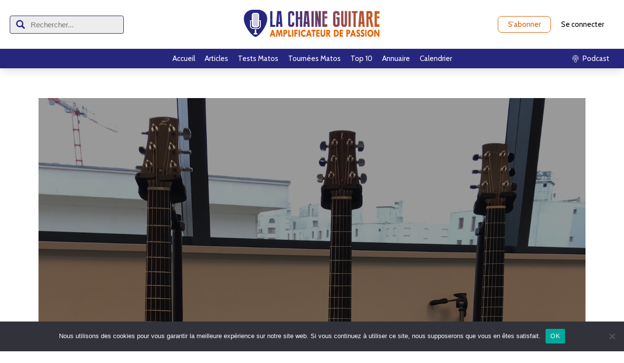

--- FILE ---
content_type: text/html; charset=UTF-8
request_url: https://lachaineguitare.com/2017/12/interview-luthier-andrew-lowry/
body_size: 19763
content:
<!DOCTYPE html>
<html lang="fr-FR">
<head>
<meta charset="UTF-8"/>
<meta name="twitter:widgets:csp" content="on"/>
<link rel="profile" href="http://gmpg.org/xfn/11"/>
<link rel="pingback" href="https://lachaineguitare.com/xmlrpc.php"/>

<meta name='robots' content='index, follow, max-image-preview:large, max-snippet:-1, max-video-preview:-1' />

	<!-- This site is optimized with the Yoast SEO plugin v26.8 - https://yoast.com/product/yoast-seo-wordpress/ -->
	<title>Interview luthier Andrew Lowry - Festival de Guitare de Puteaux 2017</title>
	<meta name="description" content="Interview luthier Andrew Lowry en vidéo lors du premier Festival de Guitare de Puteaux 2017 pour parler de ses guitares acoustiques" />
	<link rel="canonical" href="https://lachaineguitare.com/2017/12/interview-luthier-andrew-lowry/" />
	<meta property="og:locale" content="fr_FR" />
	<meta property="og:type" content="article" />
	<meta property="og:title" content="Interview luthier Andrew Lowry - Festival de Guitare de Puteaux 2017" />
	<meta property="og:description" content="Interview luthier Andrew Lowry en vidéo lors du premier Festival de Guitare de Puteaux 2017 pour parler de ses guitares acoustiques" />
	<meta property="og:url" content="https://lachaineguitare.com/2017/12/interview-luthier-andrew-lowry/" />
	<meta property="og:site_name" content="La Chaîne Guitare" />
	<meta property="article:published_time" content="2017-12-05T09:20:09+00:00" />
	<meta property="article:modified_time" content="2023-11-22T13:43:21+00:00" />
	<meta property="og:image" content="https://lachaineguitare.com/wp-content/uploads/2017/10/LowryGuitarsPuteaux2017.jpg" />
	<meta property="og:image:width" content="1500" />
	<meta property="og:image:height" content="2000" />
	<meta property="og:image:type" content="image/jpeg" />
	<meta name="author" content="Pierre Journel" />
	<meta name="twitter:label1" content="Écrit par" />
	<meta name="twitter:data1" content="Pierre Journel" />
	<meta name="twitter:label2" content="Durée de lecture estimée" />
	<meta name="twitter:data2" content="1 minute" />
	<script type="application/ld+json" class="yoast-schema-graph">{"@context":"https://schema.org","@graph":[{"@type":"Article","@id":"https://lachaineguitare.com/2017/12/interview-luthier-andrew-lowry/#article","isPartOf":{"@id":"https://lachaineguitare.com/2017/12/interview-luthier-andrew-lowry/"},"author":{"name":"Pierre Journel","@id":"https://lachaineguitare.com/#/schema/person/3c38875f573081cc610527312f00d8fb"},"headline":"Interview luthier Andrew Lowry &#8211; Festival de Guitare de Puteaux 2017","datePublished":"2017-12-05T09:20:09+00:00","dateModified":"2023-11-22T13:43:21+00:00","mainEntityOfPage":{"@id":"https://lachaineguitare.com/2017/12/interview-luthier-andrew-lowry/"},"wordCount":113,"image":{"@id":"https://lachaineguitare.com/2017/12/interview-luthier-andrew-lowry/#primaryimage"},"thumbnailUrl":"https://lachaineguitare.com/wp-content/uploads/2017/10/LowryGuitarsPuteaux2017.jpg","keywords":["Andrew Lowry","Blog","Découverte","Festival Guitare de Puteaux","Luthier","Podcast","Salon","Vidéo"],"articleSection":["Interviews"],"inLanguage":"fr-FR"},{"@type":"WebPage","@id":"https://lachaineguitare.com/2017/12/interview-luthier-andrew-lowry/","url":"https://lachaineguitare.com/2017/12/interview-luthier-andrew-lowry/","name":"Interview luthier Andrew Lowry - Festival de Guitare de Puteaux 2017","isPartOf":{"@id":"https://lachaineguitare.com/#website"},"primaryImageOfPage":{"@id":"https://lachaineguitare.com/2017/12/interview-luthier-andrew-lowry/#primaryimage"},"image":{"@id":"https://lachaineguitare.com/2017/12/interview-luthier-andrew-lowry/#primaryimage"},"thumbnailUrl":"https://lachaineguitare.com/wp-content/uploads/2017/10/LowryGuitarsPuteaux2017.jpg","datePublished":"2017-12-05T09:20:09+00:00","dateModified":"2023-11-22T13:43:21+00:00","author":{"@id":"https://lachaineguitare.com/#/schema/person/3c38875f573081cc610527312f00d8fb"},"description":"Interview luthier Andrew Lowry en vidéo lors du premier Festival de Guitare de Puteaux 2017 pour parler de ses guitares acoustiques","breadcrumb":{"@id":"https://lachaineguitare.com/2017/12/interview-luthier-andrew-lowry/#breadcrumb"},"inLanguage":"fr-FR","potentialAction":[{"@type":"ReadAction","target":["https://lachaineguitare.com/2017/12/interview-luthier-andrew-lowry/"]}]},{"@type":"ImageObject","inLanguage":"fr-FR","@id":"https://lachaineguitare.com/2017/12/interview-luthier-andrew-lowry/#primaryimage","url":"https://lachaineguitare.com/wp-content/uploads/2017/10/LowryGuitarsPuteaux2017.jpg","contentUrl":"https://lachaineguitare.com/wp-content/uploads/2017/10/LowryGuitarsPuteaux2017.jpg","width":1500,"height":2000,"caption":"Interview luthier Andrew Lowry - Festival de Guitare de Puteaux 2017"},{"@type":"BreadcrumbList","@id":"https://lachaineguitare.com/2017/12/interview-luthier-andrew-lowry/#breadcrumb","itemListElement":[{"@type":"ListItem","position":1,"name":"Accueil","item":"https://lachaineguitare.com/"},{"@type":"ListItem","position":2,"name":"BLOG &#038; STORIES","item":"https://lachaineguitare.com/blog-3/"},{"@type":"ListItem","position":3,"name":"Interview luthier Andrew Lowry &#8211; Festival de Guitare de Puteaux 2017"}]},{"@type":"WebSite","@id":"https://lachaineguitare.com/#website","url":"https://lachaineguitare.com/","name":"La Chaîne Guitare","description":"Amplificateur de Passion","potentialAction":[{"@type":"SearchAction","target":{"@type":"EntryPoint","urlTemplate":"https://lachaineguitare.com/?s={search_term_string}"},"query-input":{"@type":"PropertyValueSpecification","valueRequired":true,"valueName":"search_term_string"}}],"inLanguage":"fr-FR"},{"@type":"Person","@id":"https://lachaineguitare.com/#/schema/person/3c38875f573081cc610527312f00d8fb","name":"Pierre Journel","image":{"@type":"ImageObject","inLanguage":"fr-FR","@id":"https://lachaineguitare.com/#/schema/person/image/","url":"https://secure.gravatar.com/avatar/83bb67719328712b370a54e9b4b5daeb26fd958c3b47cc670dde93fa90a1ef87?s=96&d=mm&r=g","contentUrl":"https://secure.gravatar.com/avatar/83bb67719328712b370a54e9b4b5daeb26fd958c3b47cc670dde93fa90a1ef87?s=96&d=mm&r=g","caption":"Pierre Journel"},"url":"https://lachaineguitare.com/author/superuser/"}]}</script>
	<!-- / Yoast SEO plugin. -->


<link rel='dns-prefetch' href='//stats.wp.com' />
<link rel='dns-prefetch' href='//fonts.googleapis.com' />
<script type="text/javascript" id="wpp-js" src="https://lachaineguitare.com/wp-content/plugins/wordpress-popular-posts/assets/js/wpp.min.js?ver=7.3.6" data-sampling="0" data-sampling-rate="100" data-api-url="https://lachaineguitare.com/wp-json/wordpress-popular-posts" data-post-id="32407" data-token="cf49aaffc6" data-lang="0" data-debug="0"></script>
<link rel="alternate" title="oEmbed (JSON)" type="application/json+oembed" href="https://lachaineguitare.com/wp-json/oembed/1.0/embed?url=https%3A%2F%2Flachaineguitare.com%2F2017%2F12%2Finterview-luthier-andrew-lowry%2F" />
<link rel="alternate" title="oEmbed (XML)" type="text/xml+oembed" href="https://lachaineguitare.com/wp-json/oembed/1.0/embed?url=https%3A%2F%2Flachaineguitare.com%2F2017%2F12%2Finterview-luthier-andrew-lowry%2F&#038;format=xml" />
<style type="text/css">
.powerpress_player .wp-audio-shortcode { max-width: 400px; }
</style>
<style id='wp-img-auto-sizes-contain-inline-css' type='text/css'>
img:is([sizes=auto i],[sizes^="auto," i]){contain-intrinsic-size:3000px 1500px}
/*# sourceURL=wp-img-auto-sizes-contain-inline-css */
</style>
<link rel='stylesheet' id='menu-icons-extra-css' href='https://lachaineguitare.com/wp-content/plugins/menu-icons/css/extra.min.css?ver=0.13.20' type='text/css' media='all' />
<link rel='stylesheet' id='zn_all_g_fonts-css' href='//fonts.googleapis.com/css?family=Montserrat%3Aregular%2C500%2C700%7COpen+Sans%3Aregular%2C300%2C600%2C700%2C800&#038;ver=6.9' type='text/css' media='all' />
<style id='wp-emoji-styles-inline-css' type='text/css'>

	img.wp-smiley, img.emoji {
		display: inline !important;
		border: none !important;
		box-shadow: none !important;
		height: 1em !important;
		width: 1em !important;
		margin: 0 0.07em !important;
		vertical-align: -0.1em !important;
		background: none !important;
		padding: 0 !important;
	}
/*# sourceURL=wp-emoji-styles-inline-css */
</style>
<link rel='stylesheet' id='wp-block-library-css' href='https://lachaineguitare.com/wp-includes/css/dist/block-library/style.min.css?ver=6.9' type='text/css' media='all' />
<style id='wp-block-heading-inline-css' type='text/css'>
h1:where(.wp-block-heading).has-background,h2:where(.wp-block-heading).has-background,h3:where(.wp-block-heading).has-background,h4:where(.wp-block-heading).has-background,h5:where(.wp-block-heading).has-background,h6:where(.wp-block-heading).has-background{padding:1.25em 2.375em}h1.has-text-align-left[style*=writing-mode]:where([style*=vertical-lr]),h1.has-text-align-right[style*=writing-mode]:where([style*=vertical-rl]),h2.has-text-align-left[style*=writing-mode]:where([style*=vertical-lr]),h2.has-text-align-right[style*=writing-mode]:where([style*=vertical-rl]),h3.has-text-align-left[style*=writing-mode]:where([style*=vertical-lr]),h3.has-text-align-right[style*=writing-mode]:where([style*=vertical-rl]),h4.has-text-align-left[style*=writing-mode]:where([style*=vertical-lr]),h4.has-text-align-right[style*=writing-mode]:where([style*=vertical-rl]),h5.has-text-align-left[style*=writing-mode]:where([style*=vertical-lr]),h5.has-text-align-right[style*=writing-mode]:where([style*=vertical-rl]),h6.has-text-align-left[style*=writing-mode]:where([style*=vertical-lr]),h6.has-text-align-right[style*=writing-mode]:where([style*=vertical-rl]){rotate:180deg}
/*# sourceURL=https://lachaineguitare.com/wp-includes/blocks/heading/style.min.css */
</style>
<style id='wp-block-image-inline-css' type='text/css'>
.wp-block-image>a,.wp-block-image>figure>a{display:inline-block}.wp-block-image img{box-sizing:border-box;height:auto;max-width:100%;vertical-align:bottom}@media not (prefers-reduced-motion){.wp-block-image img.hide{visibility:hidden}.wp-block-image img.show{animation:show-content-image .4s}}.wp-block-image[style*=border-radius] img,.wp-block-image[style*=border-radius]>a{border-radius:inherit}.wp-block-image.has-custom-border img{box-sizing:border-box}.wp-block-image.aligncenter{text-align:center}.wp-block-image.alignfull>a,.wp-block-image.alignwide>a{width:100%}.wp-block-image.alignfull img,.wp-block-image.alignwide img{height:auto;width:100%}.wp-block-image .aligncenter,.wp-block-image .alignleft,.wp-block-image .alignright,.wp-block-image.aligncenter,.wp-block-image.alignleft,.wp-block-image.alignright{display:table}.wp-block-image .aligncenter>figcaption,.wp-block-image .alignleft>figcaption,.wp-block-image .alignright>figcaption,.wp-block-image.aligncenter>figcaption,.wp-block-image.alignleft>figcaption,.wp-block-image.alignright>figcaption{caption-side:bottom;display:table-caption}.wp-block-image .alignleft{float:left;margin:.5em 1em .5em 0}.wp-block-image .alignright{float:right;margin:.5em 0 .5em 1em}.wp-block-image .aligncenter{margin-left:auto;margin-right:auto}.wp-block-image :where(figcaption){margin-bottom:1em;margin-top:.5em}.wp-block-image.is-style-circle-mask img{border-radius:9999px}@supports ((-webkit-mask-image:none) or (mask-image:none)) or (-webkit-mask-image:none){.wp-block-image.is-style-circle-mask img{border-radius:0;-webkit-mask-image:url('data:image/svg+xml;utf8,<svg viewBox="0 0 100 100" xmlns="http://www.w3.org/2000/svg"><circle cx="50" cy="50" r="50"/></svg>');mask-image:url('data:image/svg+xml;utf8,<svg viewBox="0 0 100 100" xmlns="http://www.w3.org/2000/svg"><circle cx="50" cy="50" r="50"/></svg>');mask-mode:alpha;-webkit-mask-position:center;mask-position:center;-webkit-mask-repeat:no-repeat;mask-repeat:no-repeat;-webkit-mask-size:contain;mask-size:contain}}:root :where(.wp-block-image.is-style-rounded img,.wp-block-image .is-style-rounded img){border-radius:9999px}.wp-block-image figure{margin:0}.wp-lightbox-container{display:flex;flex-direction:column;position:relative}.wp-lightbox-container img{cursor:zoom-in}.wp-lightbox-container img:hover+button{opacity:1}.wp-lightbox-container button{align-items:center;backdrop-filter:blur(16px) saturate(180%);background-color:#5a5a5a40;border:none;border-radius:4px;cursor:zoom-in;display:flex;height:20px;justify-content:center;opacity:0;padding:0;position:absolute;right:16px;text-align:center;top:16px;width:20px;z-index:100}@media not (prefers-reduced-motion){.wp-lightbox-container button{transition:opacity .2s ease}}.wp-lightbox-container button:focus-visible{outline:3px auto #5a5a5a40;outline:3px auto -webkit-focus-ring-color;outline-offset:3px}.wp-lightbox-container button:hover{cursor:pointer;opacity:1}.wp-lightbox-container button:focus{opacity:1}.wp-lightbox-container button:focus,.wp-lightbox-container button:hover,.wp-lightbox-container button:not(:hover):not(:active):not(.has-background){background-color:#5a5a5a40;border:none}.wp-lightbox-overlay{box-sizing:border-box;cursor:zoom-out;height:100vh;left:0;overflow:hidden;position:fixed;top:0;visibility:hidden;width:100%;z-index:100000}.wp-lightbox-overlay .close-button{align-items:center;cursor:pointer;display:flex;justify-content:center;min-height:40px;min-width:40px;padding:0;position:absolute;right:calc(env(safe-area-inset-right) + 16px);top:calc(env(safe-area-inset-top) + 16px);z-index:5000000}.wp-lightbox-overlay .close-button:focus,.wp-lightbox-overlay .close-button:hover,.wp-lightbox-overlay .close-button:not(:hover):not(:active):not(.has-background){background:none;border:none}.wp-lightbox-overlay .lightbox-image-container{height:var(--wp--lightbox-container-height);left:50%;overflow:hidden;position:absolute;top:50%;transform:translate(-50%,-50%);transform-origin:top left;width:var(--wp--lightbox-container-width);z-index:9999999999}.wp-lightbox-overlay .wp-block-image{align-items:center;box-sizing:border-box;display:flex;height:100%;justify-content:center;margin:0;position:relative;transform-origin:0 0;width:100%;z-index:3000000}.wp-lightbox-overlay .wp-block-image img{height:var(--wp--lightbox-image-height);min-height:var(--wp--lightbox-image-height);min-width:var(--wp--lightbox-image-width);width:var(--wp--lightbox-image-width)}.wp-lightbox-overlay .wp-block-image figcaption{display:none}.wp-lightbox-overlay button{background:none;border:none}.wp-lightbox-overlay .scrim{background-color:#fff;height:100%;opacity:.9;position:absolute;width:100%;z-index:2000000}.wp-lightbox-overlay.active{visibility:visible}@media not (prefers-reduced-motion){.wp-lightbox-overlay.active{animation:turn-on-visibility .25s both}.wp-lightbox-overlay.active img{animation:turn-on-visibility .35s both}.wp-lightbox-overlay.show-closing-animation:not(.active){animation:turn-off-visibility .35s both}.wp-lightbox-overlay.show-closing-animation:not(.active) img{animation:turn-off-visibility .25s both}.wp-lightbox-overlay.zoom.active{animation:none;opacity:1;visibility:visible}.wp-lightbox-overlay.zoom.active .lightbox-image-container{animation:lightbox-zoom-in .4s}.wp-lightbox-overlay.zoom.active .lightbox-image-container img{animation:none}.wp-lightbox-overlay.zoom.active .scrim{animation:turn-on-visibility .4s forwards}.wp-lightbox-overlay.zoom.show-closing-animation:not(.active){animation:none}.wp-lightbox-overlay.zoom.show-closing-animation:not(.active) .lightbox-image-container{animation:lightbox-zoom-out .4s}.wp-lightbox-overlay.zoom.show-closing-animation:not(.active) .lightbox-image-container img{animation:none}.wp-lightbox-overlay.zoom.show-closing-animation:not(.active) .scrim{animation:turn-off-visibility .4s forwards}}@keyframes show-content-image{0%{visibility:hidden}99%{visibility:hidden}to{visibility:visible}}@keyframes turn-on-visibility{0%{opacity:0}to{opacity:1}}@keyframes turn-off-visibility{0%{opacity:1;visibility:visible}99%{opacity:0;visibility:visible}to{opacity:0;visibility:hidden}}@keyframes lightbox-zoom-in{0%{transform:translate(calc((-100vw + var(--wp--lightbox-scrollbar-width))/2 + var(--wp--lightbox-initial-left-position)),calc(-50vh + var(--wp--lightbox-initial-top-position))) scale(var(--wp--lightbox-scale))}to{transform:translate(-50%,-50%) scale(1)}}@keyframes lightbox-zoom-out{0%{transform:translate(-50%,-50%) scale(1);visibility:visible}99%{visibility:visible}to{transform:translate(calc((-100vw + var(--wp--lightbox-scrollbar-width))/2 + var(--wp--lightbox-initial-left-position)),calc(-50vh + var(--wp--lightbox-initial-top-position))) scale(var(--wp--lightbox-scale));visibility:hidden}}
/*# sourceURL=https://lachaineguitare.com/wp-includes/blocks/image/style.min.css */
</style>
<style id='wp-block-paragraph-inline-css' type='text/css'>
.is-small-text{font-size:.875em}.is-regular-text{font-size:1em}.is-large-text{font-size:2.25em}.is-larger-text{font-size:3em}.has-drop-cap:not(:focus):first-letter{float:left;font-size:8.4em;font-style:normal;font-weight:100;line-height:.68;margin:.05em .1em 0 0;text-transform:uppercase}body.rtl .has-drop-cap:not(:focus):first-letter{float:none;margin-left:.1em}p.has-drop-cap.has-background{overflow:hidden}:root :where(p.has-background){padding:1.25em 2.375em}:where(p.has-text-color:not(.has-link-color)) a{color:inherit}p.has-text-align-left[style*="writing-mode:vertical-lr"],p.has-text-align-right[style*="writing-mode:vertical-rl"]{rotate:180deg}
/*# sourceURL=https://lachaineguitare.com/wp-includes/blocks/paragraph/style.min.css */
</style>
<link rel='stylesheet' id='mediaelement-css' href='https://lachaineguitare.com/wp-includes/js/mediaelement/mediaelementplayer-legacy.min.css?ver=4.2.17' type='text/css' media='all' />
<link rel='stylesheet' id='wp-mediaelement-css' href='https://lachaineguitare.com/wp-includes/js/mediaelement/wp-mediaelement.min.css?ver=6.9' type='text/css' media='all' />
<style id='global-styles-inline-css' type='text/css'>
:root{--wp--preset--aspect-ratio--square: 1;--wp--preset--aspect-ratio--4-3: 4/3;--wp--preset--aspect-ratio--3-4: 3/4;--wp--preset--aspect-ratio--3-2: 3/2;--wp--preset--aspect-ratio--2-3: 2/3;--wp--preset--aspect-ratio--16-9: 16/9;--wp--preset--aspect-ratio--9-16: 9/16;--wp--preset--color--black: #000000;--wp--preset--color--cyan-bluish-gray: #abb8c3;--wp--preset--color--white: #ffffff;--wp--preset--color--pale-pink: #f78da7;--wp--preset--color--vivid-red: #cf2e2e;--wp--preset--color--luminous-vivid-orange: #ff6900;--wp--preset--color--luminous-vivid-amber: #fcb900;--wp--preset--color--light-green-cyan: #7bdcb5;--wp--preset--color--vivid-green-cyan: #00d084;--wp--preset--color--pale-cyan-blue: #8ed1fc;--wp--preset--color--vivid-cyan-blue: #0693e3;--wp--preset--color--vivid-purple: #9b51e0;--wp--preset--gradient--vivid-cyan-blue-to-vivid-purple: linear-gradient(135deg,rgb(6,147,227) 0%,rgb(155,81,224) 100%);--wp--preset--gradient--light-green-cyan-to-vivid-green-cyan: linear-gradient(135deg,rgb(122,220,180) 0%,rgb(0,208,130) 100%);--wp--preset--gradient--luminous-vivid-amber-to-luminous-vivid-orange: linear-gradient(135deg,rgb(252,185,0) 0%,rgb(255,105,0) 100%);--wp--preset--gradient--luminous-vivid-orange-to-vivid-red: linear-gradient(135deg,rgb(255,105,0) 0%,rgb(207,46,46) 100%);--wp--preset--gradient--very-light-gray-to-cyan-bluish-gray: linear-gradient(135deg,rgb(238,238,238) 0%,rgb(169,184,195) 100%);--wp--preset--gradient--cool-to-warm-spectrum: linear-gradient(135deg,rgb(74,234,220) 0%,rgb(151,120,209) 20%,rgb(207,42,186) 40%,rgb(238,44,130) 60%,rgb(251,105,98) 80%,rgb(254,248,76) 100%);--wp--preset--gradient--blush-light-purple: linear-gradient(135deg,rgb(255,206,236) 0%,rgb(152,150,240) 100%);--wp--preset--gradient--blush-bordeaux: linear-gradient(135deg,rgb(254,205,165) 0%,rgb(254,45,45) 50%,rgb(107,0,62) 100%);--wp--preset--gradient--luminous-dusk: linear-gradient(135deg,rgb(255,203,112) 0%,rgb(199,81,192) 50%,rgb(65,88,208) 100%);--wp--preset--gradient--pale-ocean: linear-gradient(135deg,rgb(255,245,203) 0%,rgb(182,227,212) 50%,rgb(51,167,181) 100%);--wp--preset--gradient--electric-grass: linear-gradient(135deg,rgb(202,248,128) 0%,rgb(113,206,126) 100%);--wp--preset--gradient--midnight: linear-gradient(135deg,rgb(2,3,129) 0%,rgb(40,116,252) 100%);--wp--preset--font-size--small: 13px;--wp--preset--font-size--medium: 20px;--wp--preset--font-size--large: 36px;--wp--preset--font-size--x-large: 42px;--wp--preset--spacing--20: 0.44rem;--wp--preset--spacing--30: 0.67rem;--wp--preset--spacing--40: 1rem;--wp--preset--spacing--50: 1.5rem;--wp--preset--spacing--60: 2.25rem;--wp--preset--spacing--70: 3.38rem;--wp--preset--spacing--80: 5.06rem;--wp--preset--shadow--natural: 6px 6px 9px rgba(0, 0, 0, 0.2);--wp--preset--shadow--deep: 12px 12px 50px rgba(0, 0, 0, 0.4);--wp--preset--shadow--sharp: 6px 6px 0px rgba(0, 0, 0, 0.2);--wp--preset--shadow--outlined: 6px 6px 0px -3px rgb(255, 255, 255), 6px 6px rgb(0, 0, 0);--wp--preset--shadow--crisp: 6px 6px 0px rgb(0, 0, 0);}:where(.is-layout-flex){gap: 0.5em;}:where(.is-layout-grid){gap: 0.5em;}body .is-layout-flex{display: flex;}.is-layout-flex{flex-wrap: wrap;align-items: center;}.is-layout-flex > :is(*, div){margin: 0;}body .is-layout-grid{display: grid;}.is-layout-grid > :is(*, div){margin: 0;}:where(.wp-block-columns.is-layout-flex){gap: 2em;}:where(.wp-block-columns.is-layout-grid){gap: 2em;}:where(.wp-block-post-template.is-layout-flex){gap: 1.25em;}:where(.wp-block-post-template.is-layout-grid){gap: 1.25em;}.has-black-color{color: var(--wp--preset--color--black) !important;}.has-cyan-bluish-gray-color{color: var(--wp--preset--color--cyan-bluish-gray) !important;}.has-white-color{color: var(--wp--preset--color--white) !important;}.has-pale-pink-color{color: var(--wp--preset--color--pale-pink) !important;}.has-vivid-red-color{color: var(--wp--preset--color--vivid-red) !important;}.has-luminous-vivid-orange-color{color: var(--wp--preset--color--luminous-vivid-orange) !important;}.has-luminous-vivid-amber-color{color: var(--wp--preset--color--luminous-vivid-amber) !important;}.has-light-green-cyan-color{color: var(--wp--preset--color--light-green-cyan) !important;}.has-vivid-green-cyan-color{color: var(--wp--preset--color--vivid-green-cyan) !important;}.has-pale-cyan-blue-color{color: var(--wp--preset--color--pale-cyan-blue) !important;}.has-vivid-cyan-blue-color{color: var(--wp--preset--color--vivid-cyan-blue) !important;}.has-vivid-purple-color{color: var(--wp--preset--color--vivid-purple) !important;}.has-black-background-color{background-color: var(--wp--preset--color--black) !important;}.has-cyan-bluish-gray-background-color{background-color: var(--wp--preset--color--cyan-bluish-gray) !important;}.has-white-background-color{background-color: var(--wp--preset--color--white) !important;}.has-pale-pink-background-color{background-color: var(--wp--preset--color--pale-pink) !important;}.has-vivid-red-background-color{background-color: var(--wp--preset--color--vivid-red) !important;}.has-luminous-vivid-orange-background-color{background-color: var(--wp--preset--color--luminous-vivid-orange) !important;}.has-luminous-vivid-amber-background-color{background-color: var(--wp--preset--color--luminous-vivid-amber) !important;}.has-light-green-cyan-background-color{background-color: var(--wp--preset--color--light-green-cyan) !important;}.has-vivid-green-cyan-background-color{background-color: var(--wp--preset--color--vivid-green-cyan) !important;}.has-pale-cyan-blue-background-color{background-color: var(--wp--preset--color--pale-cyan-blue) !important;}.has-vivid-cyan-blue-background-color{background-color: var(--wp--preset--color--vivid-cyan-blue) !important;}.has-vivid-purple-background-color{background-color: var(--wp--preset--color--vivid-purple) !important;}.has-black-border-color{border-color: var(--wp--preset--color--black) !important;}.has-cyan-bluish-gray-border-color{border-color: var(--wp--preset--color--cyan-bluish-gray) !important;}.has-white-border-color{border-color: var(--wp--preset--color--white) !important;}.has-pale-pink-border-color{border-color: var(--wp--preset--color--pale-pink) !important;}.has-vivid-red-border-color{border-color: var(--wp--preset--color--vivid-red) !important;}.has-luminous-vivid-orange-border-color{border-color: var(--wp--preset--color--luminous-vivid-orange) !important;}.has-luminous-vivid-amber-border-color{border-color: var(--wp--preset--color--luminous-vivid-amber) !important;}.has-light-green-cyan-border-color{border-color: var(--wp--preset--color--light-green-cyan) !important;}.has-vivid-green-cyan-border-color{border-color: var(--wp--preset--color--vivid-green-cyan) !important;}.has-pale-cyan-blue-border-color{border-color: var(--wp--preset--color--pale-cyan-blue) !important;}.has-vivid-cyan-blue-border-color{border-color: var(--wp--preset--color--vivid-cyan-blue) !important;}.has-vivid-purple-border-color{border-color: var(--wp--preset--color--vivid-purple) !important;}.has-vivid-cyan-blue-to-vivid-purple-gradient-background{background: var(--wp--preset--gradient--vivid-cyan-blue-to-vivid-purple) !important;}.has-light-green-cyan-to-vivid-green-cyan-gradient-background{background: var(--wp--preset--gradient--light-green-cyan-to-vivid-green-cyan) !important;}.has-luminous-vivid-amber-to-luminous-vivid-orange-gradient-background{background: var(--wp--preset--gradient--luminous-vivid-amber-to-luminous-vivid-orange) !important;}.has-luminous-vivid-orange-to-vivid-red-gradient-background{background: var(--wp--preset--gradient--luminous-vivid-orange-to-vivid-red) !important;}.has-very-light-gray-to-cyan-bluish-gray-gradient-background{background: var(--wp--preset--gradient--very-light-gray-to-cyan-bluish-gray) !important;}.has-cool-to-warm-spectrum-gradient-background{background: var(--wp--preset--gradient--cool-to-warm-spectrum) !important;}.has-blush-light-purple-gradient-background{background: var(--wp--preset--gradient--blush-light-purple) !important;}.has-blush-bordeaux-gradient-background{background: var(--wp--preset--gradient--blush-bordeaux) !important;}.has-luminous-dusk-gradient-background{background: var(--wp--preset--gradient--luminous-dusk) !important;}.has-pale-ocean-gradient-background{background: var(--wp--preset--gradient--pale-ocean) !important;}.has-electric-grass-gradient-background{background: var(--wp--preset--gradient--electric-grass) !important;}.has-midnight-gradient-background{background: var(--wp--preset--gradient--midnight) !important;}.has-small-font-size{font-size: var(--wp--preset--font-size--small) !important;}.has-medium-font-size{font-size: var(--wp--preset--font-size--medium) !important;}.has-large-font-size{font-size: var(--wp--preset--font-size--large) !important;}.has-x-large-font-size{font-size: var(--wp--preset--font-size--x-large) !important;}
/*# sourceURL=global-styles-inline-css */
</style>

<style id='classic-theme-styles-inline-css' type='text/css'>
/*! This file is auto-generated */
.wp-block-button__link{color:#fff;background-color:#32373c;border-radius:9999px;box-shadow:none;text-decoration:none;padding:calc(.667em + 2px) calc(1.333em + 2px);font-size:1.125em}.wp-block-file__button{background:#32373c;color:#fff;text-decoration:none}
/*# sourceURL=/wp-includes/css/classic-themes.min.css */
</style>
<link rel='stylesheet' id='cookie-notice-front-css' href='https://lachaineguitare.com/wp-content/plugins/cookie-notice/css/front.min.css?ver=2.5.11' type='text/css' media='all' />
<link rel='stylesheet' id='smls-fontawesome-style-css' href='https://lachaineguitare.com/wp-content/plugins/smart-logo-showcase/css/font-awesome.min.css?ver=1.1.4' type='text/css' media='all' />
<link rel='stylesheet' id='smls-popup-style-css' href='https://lachaineguitare.com/wp-content/plugins/smart-logo-showcase/css/lightbox.css?ver=1.1.4' type='text/css' media='all' />
<link rel='stylesheet' id='smls-google-fonts-sans-css' href='https://fonts.googleapis.com/css?family=Open+Sans%3A400%2C300%2C600%2C700%2C800&#038;ver=6.9' type='text/css' media='all' />
<link rel='stylesheet' id='smls-google-fonts-roboto-css' href='https://fonts.googleapis.com/css?family=Roboto%3A400%2C300italic%2C400italic%2C500%2C500italic%2C700%2C700italic%2C900italic%2C900&#038;ver=6.9' type='text/css' media='all' />
<link rel='stylesheet' id='smls-google-fonts-lato-css' href='https://fonts.googleapis.com/css?family=Lato%3A400%2C300italic%2C400italic%2C700%2C700italic%2C900italic%2C900&#038;ver=6.9' type='text/css' media='all' />
<link rel='stylesheet' id='smls-google-fonts-montserrat-css' href='https://fonts.googleapis.com/css?family=Montserrat%3A400%2C700&#038;ver=6.9' type='text/css' media='all' />
<link rel='stylesheet' id='smls-google-fonts-merriweather-css' href='https://fonts.googleapis.com/css?family=Merriweather+Sans%3A300%2C400%2C700%2C800+Sans%3A300%2C400%2C700&#038;ver=6.9' type='text/css' media='all' />
<link rel='stylesheet' id='smls-google-fonts-droid-css' href='https://fonts.googleapis.com/css?family=Droid+Sans%3A400%2C700&#038;ver=6.9' type='text/css' media='all' />
<link rel='stylesheet' id='smls-google-fonts-oxygen-css' href='https://fonts.googleapis.com/css?family=Oxygen%3A300%2C400%2C700&#038;ver=6.9' type='text/css' media='all' />
<link rel='stylesheet' id='smls-google-fonts-raleway-css' href='https://fonts.googleapis.com/css?family=Raleway%3A100%2C200%2C300%2C400%2C500%2C600%2C700%2C800%2C900&#038;ver=6.9' type='text/css' media='all' />
<link rel='stylesheet' id='smls-scroller-style-css' href='https://lachaineguitare.com/wp-content/plugins/smart-logo-showcase/css/jquery.mCustomScrollbar.css?ver=1.1.4' type='text/css' media='all' />
<link rel='stylesheet' id='smls-pretty-style-css' href='https://lachaineguitare.com/wp-content/plugins/smart-logo-showcase/css/prettyPhoto.css?ver=1.1.4' type='text/css' media='all' />
<link rel='stylesheet' id='smls-owl-style-css' href='https://lachaineguitare.com/wp-content/plugins/smart-logo-showcase/css/owl.carousel.css?ver=1.1.4' type='text/css' media='all' />
<link rel='stylesheet' id='smls-bxslider-style-css' href='https://lachaineguitare.com/wp-content/plugins/smart-logo-showcase/css/jquery.bxslider.css?ver=1.1.4' type='text/css' media='all' />
<link rel='stylesheet' id='smls-flipster-style-css' href='https://lachaineguitare.com/wp-content/plugins/smart-logo-showcase/css/jquery.flipster.css?ver=1.1.4' type='text/css' media='all' />
<link rel='stylesheet' id='smls-tooltip-style-css' href='https://lachaineguitare.com/wp-content/plugins/smart-logo-showcase/css/tooltipster.bundle.css?ver=1.1.4' type='text/css' media='all' />
<link rel='stylesheet' id='smls-frontend-style-css' href='https://lachaineguitare.com/wp-content/plugins/smart-logo-showcase/css/smls-frontend-style.css?ver=1.1.4' type='text/css' media='all' />
<link rel='stylesheet' id='smls-responsive-style-css' href='https://lachaineguitare.com/wp-content/plugins/smart-logo-showcase/css/smls-responsive.css?ver=1.1.4' type='text/css' media='all' />
<link rel='stylesheet' id='wordpress-popular-posts-css-css' href='https://lachaineguitare.com/wp-content/plugins/wordpress-popular-posts/assets/css/wpp.css?ver=7.3.6' type='text/css' media='all' />
<link rel='stylesheet' id='hg-mailchimp-styles-css' href='https://lachaineguitare.com/wp-content/themes/kallyas/framework/hogash-mailchimp/assets/css/hg-mailchimp.css?ver=1.0.0' type='text/css' media='all' />
<link rel='stylesheet' id='kallyas-styles-css' href='https://lachaineguitare.com/wp-content/themes/kallyas-child/style.css?ver=4.19.7' type='text/css' media='all' />
<link rel='stylesheet' id='th-bootstrap-styles-css' href='https://lachaineguitare.com/wp-content/themes/kallyas/css/bootstrap.min.css?ver=4.19.7' type='text/css' media='all' />
<link rel='stylesheet' id='th-theme-template-styles-css' href='https://lachaineguitare.com/wp-content/themes/kallyas/css/template.min.css?ver=4.19.7' type='text/css' media='all' />
<link rel='stylesheet' id='zion-frontend-css' href='https://lachaineguitare.com/wp-content/themes/kallyas/framework/zion-builder/assets/css/znb_frontend.css?ver=1.2.1' type='text/css' media='all' />
<link rel='stylesheet' id='32407-layout.css-css' href='https://lachaineguitare.com/wp-content/uploads/zion-builder/cache/32407-layout.css?ver=348c936b186c866cef24a5417921e21a' type='text/css' media='all' />
<link rel='stylesheet' id='th-theme-print-stylesheet-css' href='https://lachaineguitare.com/wp-content/themes/kallyas/css/print.css?ver=4.19.7' type='text/css' media='print' />
<link rel='stylesheet' id='th-theme-options-styles-css' href='//lachaineguitare.com/wp-content/uploads/zn_dynamic.css?ver=1767456035' type='text/css' media='all' />
<link rel='stylesheet' id='ws-plugin--s2member-css' href='https://lachaineguitare.com/wp-content/plugins/s2member/s2member-o.php?ws_plugin__s2member_css=1&#038;qcABC=1&#038;ver=260101-220421-3515828840' type='text/css' media='all' />
<script type="text/javascript" id="cookie-notice-front-js-before">
/* <![CDATA[ */
var cnArgs = {"ajaxUrl":"https:\/\/lachaineguitare.com\/wp-admin\/admin-ajax.php","nonce":"f0ef9e132a","hideEffect":"fade","position":"bottom","onScroll":false,"onScrollOffset":100,"onClick":false,"cookieName":"cookie_notice_accepted","cookieTime":2592000,"cookieTimeRejected":2592000,"globalCookie":false,"redirection":false,"cache":false,"revokeCookies":false,"revokeCookiesOpt":"automatic"};

//# sourceURL=cookie-notice-front-js-before
/* ]]> */
</script>
<script type="text/javascript" src="https://lachaineguitare.com/wp-content/plugins/cookie-notice/js/front.min.js?ver=2.5.11" id="cookie-notice-front-js"></script>
<script type="text/javascript" src="https://lachaineguitare.com/wp-includes/js/dist/hooks.min.js?ver=dd5603f07f9220ed27f1" id="wp-hooks-js"></script>
<script type="text/javascript" id="say-what-js-js-extra">
/* <![CDATA[ */
var say_what_data = {"replacements":[]};
//# sourceURL=say-what-js-js-extra
/* ]]> */
</script>
<script type="text/javascript" src="https://lachaineguitare.com/wp-content/plugins/say-what/assets/build/frontend.js?ver=fd31684c45e4d85aeb4e" id="say-what-js-js"></script>
<script type="text/javascript" src="https://lachaineguitare.com/wp-includes/js/jquery/jquery.min.js?ver=3.7.1" id="jquery-core-js"></script>
<script type="text/javascript" src="https://lachaineguitare.com/wp-includes/js/jquery/jquery-migrate.min.js?ver=3.4.1" id="jquery-migrate-js"></script>
<script type="text/javascript" src="https://lachaineguitare.com/wp-content/plugins/smart-logo-showcase/js/lightbox.js?ver=1.1.4" id="smls-popup-script-js"></script>
<script type="text/javascript" src="https://lachaineguitare.com/wp-content/plugins/smart-logo-showcase/js/jquery.mCustomScrollbar.concat.min.js?ver=1.1.4" id="smls-scroller-script-js"></script>
<script type="text/javascript" src="https://lachaineguitare.com/wp-content/plugins/smart-logo-showcase/js/jquery.prettyPhoto.js?ver=1.1.4" id="smls-pretty-script-js"></script>
<script type="text/javascript" src="https://lachaineguitare.com/wp-content/plugins/smart-logo-showcase/js/jquery.filterizr.js?ver=1.1.4" id="smls-filter-script-js"></script>
<script type="text/javascript" src="https://lachaineguitare.com/wp-content/plugins/smart-logo-showcase/js/owl.carousel.js?ver=1.1.4" id="smls-owl-script-js"></script>
<script type="text/javascript" src="https://lachaineguitare.com/wp-content/plugins/smart-logo-showcase/js/jquery.bxslider.js?ver=1.1.4" id="smls-bxslider-script-js"></script>
<script type="text/javascript" src="https://lachaineguitare.com/wp-content/plugins/smart-logo-showcase/js/jquery.flipster.js?ver=1.1.4" id="smls-flipster-script-js"></script>
<script type="text/javascript" src="https://lachaineguitare.com/wp-content/plugins/smart-logo-showcase/js/tooltipster.bundle.js?ver=1.1.4" id="smls-tooltip-script-js"></script>
<script type="text/javascript" id="smls-frontend-script-js-extra">
/* <![CDATA[ */
var smls_frontend_js_params = {"ajax_url":"https://lachaineguitare.com/wp-admin/admin-ajax.php","ajax_nonce":"f4e8f43923"};
//# sourceURL=smls-frontend-script-js-extra
/* ]]> */
</script>
<script type="text/javascript" src="https://lachaineguitare.com/wp-content/plugins/smart-logo-showcase/js/smls-frontend-script.js?ver=1.1.4" id="smls-frontend-script-js"></script>
<link rel="EditURI" type="application/rsd+xml" title="RSD" href="https://lachaineguitare.com/xmlrpc.php?rsd" />
<meta name="generator" content="WordPress 6.9" />
<link rel='shortlink' href='https://lachaineguitare.com/?p=32407' />
            <script type="text/javascript"><!--
                                function powerpress_pinw(pinw_url){window.open(pinw_url, 'PowerPressPlayer','toolbar=0,status=0,resizable=1,width=460,height=320');	return false;}
                //-->

                // tabnab protection
                window.addEventListener('load', function () {
                    // make all links have rel="noopener noreferrer"
                    document.querySelectorAll('a[target="_blank"]').forEach(link => {
                        link.setAttribute('rel', 'noopener noreferrer');
                    });
                });
            </script>
            	<style>img#wpstats{display:none}</style>
		            <style id="wpp-loading-animation-styles">@-webkit-keyframes bgslide{from{background-position-x:0}to{background-position-x:-200%}}@keyframes bgslide{from{background-position-x:0}to{background-position-x:-200%}}.wpp-widget-block-placeholder,.wpp-shortcode-placeholder{margin:0 auto;width:60px;height:3px;background:#dd3737;background:linear-gradient(90deg,#dd3737 0%,#571313 10%,#dd3737 100%);background-size:200% auto;border-radius:3px;-webkit-animation:bgslide 1s infinite linear;animation:bgslide 1s infinite linear}</style>
            		<meta name="theme-color"
			  content="#cd2122">
				<meta name="viewport" content="width=device-width, initial-scale=1, maximum-scale=1"/>
		
		<!--[if lte IE 8]>
		<script type="text/javascript">
			var $buoop = {
				vs: {i: 10, f: 25, o: 12.1, s: 7, n: 9}
			};

			$buoop.ol = window.onload;

			window.onload = function () {
				try {
					if ($buoop.ol) {
						$buoop.ol()
					}
				}
				catch (e) {
				}

				var e = document.createElement("script");
				e.setAttribute("type", "text/javascript");
				e.setAttribute("src", "https://browser-update.org/update.js");
				document.body.appendChild(e);
			};
		</script>
		<![endif]-->

		<!-- for IE6-8 support of HTML5 elements -->
		<!--[if lt IE 9]>
		<script src="//html5shim.googlecode.com/svn/trunk/html5.js"></script>
		<![endif]-->
		
	<!-- Fallback for animating in viewport -->
	<noscript>
		<style type="text/css" media="screen">
			.zn-animateInViewport {visibility: visible;}
		</style>
	</noscript>
	
<style type="text/css" xmlns="http://www.w3.org/1999/html">

/*
PowerPress subscribe sidebar widget
*/
.widget-area .widget_powerpress_subscribe h2,
.widget-area .widget_powerpress_subscribe h3,
.widget-area .widget_powerpress_subscribe h4,
.widget_powerpress_subscribe h2,
.widget_powerpress_subscribe h3,
.widget_powerpress_subscribe h4 {
	margin-bottom: 0;
	padding-bottom: 0;
}
</style>
<!-- Global site tag (gtag.js) - Google Analytics -->
<script async src="https://www.googletagmanager.com/gtag/js?id=UA-36559621-1"></script>
<script>
  window.dataLayer = window.dataLayer || [];
  function gtag(){dataLayer.push(arguments);}
  gtag('js', new Date());

  gtag('config', 'UA-36559621-1');
</script>
</head>

<body  class="wp-singular post-template-default single single-post postid-32407 single-format-standard wp-theme-kallyas wp-child-theme-kallyas-child cookies-not-set boxed kl-sticky-header kl-skin--light" itemscope="itemscope" itemtype="https://schema.org/WebPage" >


<div class="login_register_stuff">		<!-- Login/Register Modal forms - hidden by default to be opened through modal -->
			<div id="login_panel" class="loginbox-popup auth-popup mfp-hide">
				<div class="inner-container login-panel auth-popup-panel">
					<h3 class="m_title_ext auth-popup-title" itemprop="alternativeHeadline" >SIGN IN YOUR ACCOUNT TO HAVE ACCESS TO DIFFERENT FEATURES</h3>
					<form id="login_form" name="login_form" method="post" class="zn_form_login znhg-ajax-login-form" action="https://lachaineguitare.com/wp-login.php">

						<div class="zn_form_login-result"></div>

						<div class="form-group kl-fancy-form">
							<input type="text" id="kl-username" name="log" class="form-control inputbox kl-fancy-form-input kl-fw-input"
								   placeholder="eg: james_smith"/>
							<label class="kl-font-alt kl-fancy-form-label">USERNAME</label>
						</div>

						<div class="form-group kl-fancy-form">
							<input type="password" id="kl-password" name="pwd" class="form-control inputbox kl-fancy-form-input kl-fw-input"
								   placeholder="type password"/>
							<label class="kl-font-alt kl-fancy-form-label">PASSWORD</label>
						</div>

						
						<label class="zn_remember auth-popup-remember" for="kl-rememberme">
							<input type="checkbox" name="rememberme" id="kl-rememberme" value="forever" class="auth-popup-remember-chb"/>
							 Remember Me						</label>

						<input type="submit" id="login" name="submit_button" class="btn zn_sub_button btn-fullcolor btn-md"
							   value="LOG IN"/>

						<input type="hidden" value="login" class="" name="zn_form_action"/>
						<input type="hidden" value="zn_do_login" class="" name="action"/>

						<div class="links auth-popup-links">
														<a href="#forgot_panel" class="kl-login-box auth-popup-link">FORGOT YOUR PASSWORD?</a>
						</div>
					</form>
				</div>
			</div>
		<!-- end login panel -->
				<div id="forgot_panel" class="loginbox-popup auth-popup forgot-popup mfp-hide">
			<div class="inner-container forgot-panel auth-popup-panel">
				<h3 class="m_title m_title_ext text-custom auth-popup-title" itemprop="alternativeHeadline" >FORGOT YOUR DETAILS?</h3>
				<form id="forgot_form" name="login_form" method="post" class="zn_form_lost_pass" action="https://lachaineguitare.com/wp-login.php?action=lostpassword">
					<div class="zn_form_login-result"></div>
					<div class="form-group kl-fancy-form">
						<input type="text" id="forgot-email" name="user_login" class="form-control inputbox kl-fancy-form-input kl-fw-input" placeholder="..."/>
						<label class="kl-font-alt kl-fancy-form-label">USERNAME OR EMAIL</label>
					</div>
					<input type="hidden" name="wc_reset_password" value="true">
					<input type="hidden" id="_wpnonce" name="_wpnonce" value="d9384dd8ac" /><input type="hidden" name="_wp_http_referer" value="/2017/12/interview-luthier-andrew-lowry/" />					<div class="form-group">
						<input type="submit" id="recover" name="submit" class="btn btn-block zn_sub_button btn-fullcolor btn-md" value="SEND MY DETAILS!"/>
					</div>
					<div class="links auth-popup-links">
						<a href="#login_panel" class="kl-login-box auth-popup-link">AAH, WAIT, I REMEMBER NOW!</a>
					</div>
				</form>
			</div>
		</div><!-- end forgot pwd. panel -->
		</div><!-- end login register stuff -->		<div id="fb-root"></div>
		<script>(function (d, s, id) {
			var js, fjs = d.getElementsByTagName(s)[0];
			if (d.getElementById(id)) {return;}
			js = d.createElement(s); js.id = id;
			js.src = "https://connect.facebook.net/en_US/sdk.js#xfbml=1&version=v3.0";
			fjs.parentNode.insertBefore(js, fjs);
		}(document, 'script', 'facebook-jssdk'));</script>
		

<header id="lcg-header">
	<div id="lcg-topbar">
		<div class="lcg-headerSearch">
			<div>
				
<form id="searchform" class="gensearch__form" action="https://lachaineguitare.com/" method="get">
	<input id="s" name="s" value="" class="inputbox gensearch__input" type="text" autocomplete="off" placeholder="Rechercher..." />
	<button type="submit" id="searchsubmit" value="go" class="gensearch__submit glyphicon glyphicon-search"></button>
</form>			</div>
		</div>
		<div id="lcg-logo">
			<h3 class='site-logo logo ' id='logo'><a href='https://lachaineguitare.com/' class='site-logo-anch'><img class="logo-img site-logo-img" src="https://lachaineguitare.com/wp-content/uploads/2021/07/LCG-banniere-slogan-Logo-FR-small.png"  alt="La Chaîne Guitare" title="Amplificateur de Passion"  /></a></h3>		</div>
		<div id="lcg-login">
						<a href="/achat-backstage" class="lcg-button lcg-button--md lcg-button--outline lcg-button--premium">S'abonner</a>
			<a href="#login_panel" class="lcg-button lcg-button--md kl-login-box">Se connecter</a>
					</div>
		<div id="lcg-burgermenu">
			<svg clip-rule="evenodd" fill-rule="evenodd" stroke-linejoin="round" stroke-miterlimit="2" viewBox="0 0 24 24" xmlns="http://www.w3.org/2000/svg"><path d="m22 16.75c0-.414-.336-.75-.75-.75h-18.5c-.414 0-.75.336-.75.75s.336.75.75.75h18.5c.414 0 .75-.336.75-.75zm0-5c0-.414-.336-.75-.75-.75h-18.5c-.414 0-.75.336-.75.75s.336.75.75.75h18.5c.414 0 .75-.336.75-.75zm0-5c0-.414-.336-.75-.75-.75h-18.5c-.414 0-.75.336-.75.75s.336.75.75.75h18.5c.414 0 .75-.336.75-.75z" fill-rule="nonzero"/></svg>
		</div>
	</div>
	<nav id="lcg-nav-web" class="bg-mainColor">
		<div class="header-nav-lcg__container"><ul id="menu-lcg-2022-menu-principal" class="lcg-menu-inline lcg-menu-inline--center"><li id="menu-item-85320" class="menu-item menu-item-type-custom menu-item-object-custom menu-item-home menu-item-85320 lcg-menu-inline__li"><a href="https://lachaineguitare.com/">Accueil</a></li>
<li id="menu-item-85322" class="menu-item menu-item-type-custom menu-item-object-custom menu-item-has-children menu-item-85322 lcg-menu-inline__li"><a href="https://lachaineguitare.com/category/all/">Articles</a>
<ul class="sub-menu">
	<li id="menu-item-96106" class="menu-item menu-item-type-custom menu-item-object-custom menu-item-96106 lcg-menu-inline__li"><a href="https://lachaineguitare.com/tag/dossier/">Dossiers</a></li>
</ul>
</li>
<li id="menu-item-104076" class="menu-item menu-item-type-custom menu-item-object-custom menu-item-104076 lcg-menu-inline__li"><a href="https://lachaineguitare.com/tag/matos/">Tests Matos</a></li>
<li id="menu-item-99096" class="menu-item menu-item-type-post_type menu-item-object-page menu-item-99096 lcg-menu-inline__li"><a href="https://lachaineguitare.com/tournees-matos-backstage/">Tournées Matos</a></li>
<li id="menu-item-99747" class="menu-item menu-item-type-post_type menu-item-object-page menu-item-99747 lcg-menu-inline__li"><a href="https://lachaineguitare.com/top/">Top 10</a></li>
<li id="menu-item-98094" class="menu-item menu-item-type-custom menu-item-object-custom menu-item-98094 lcg-menu-inline__li"><a href="https://lachaineguitare.com/annuaire/">Annuaire</a></li>
<li id="menu-item-85321" class="menu-item menu-item-type-custom menu-item-object-custom menu-item-85321 lcg-menu-inline__li"><a href="https://lachaineguitare.com/2025/12/calendrier-2026-stages-masterclass-festivals-et-salons-guitare/">Calendrier</a></li>
</ul></div>		<div class="lcg-nav-web__rightMenu">
			<div class="menu-lcg-2022-menu-droite-container"><ul id="menu-lcg-2022-menu-droite" class="lcg-menu-inline lcg-menu-inline--center"><li id="menu-item-98762" class="menu-item menu-item-type-custom menu-item-object-custom menu-item-98762 lcg-menu-inline__li"><a href="https://lachaineguitare.com/podcastlcg/"><img src="https://lachaineguitare.com/wp-content/uploads/2022/06/podcast.svg" class="_mi _before _svg" aria-hidden="true" alt="" width="24" height="24"/><span>Podcast</span></a></li>
</ul></div>		</div>
	</nav>
</header>

<div id="lcg-sidebar-menu-panel">
	<button id="lcg-sidebar-menu-closeButton">
		<svg fill="white" xmlns="http://www.w3.org/2000/svg"  viewBox="0 0 50 50" width="40px" height="40px"><path d="M 7.71875 6.28125 L 6.28125 7.71875 L 23.5625 25 L 6.28125 42.28125 L 7.71875 43.71875 L 25 26.4375 L 42.28125 43.71875 L 43.71875 42.28125 L 26.4375 25 L 43.71875 7.71875 L 42.28125 6.28125 L 25 23.5625 Z"/></svg>
	</button>
	<nav>
		<div class="lcg-headerSearch--sidebar">
			
<form id="searchform" class="gensearch__form" action="https://lachaineguitare.com/" method="get">
	<input id="s" name="s" value="" class="inputbox gensearch__input" type="text" autocomplete="off" placeholder="Rechercher..." />
	<button type="submit" id="searchsubmit" value="go" class="gensearch__submit glyphicon glyphicon-search"></button>
</form>		</div>
		<div class="menu-lcg-2022-menu-principal-container"><ul id="menu-lcg-2022-menu-principal-1" class=""><li class="menu-item menu-item-type-custom menu-item-object-custom menu-item-home menu-item-85320"><a href="https://lachaineguitare.com/">Accueil</a></li>
<li class="menu-item menu-item-type-custom menu-item-object-custom menu-item-has-children menu-item-85322"><a href="https://lachaineguitare.com/category/all/">Articles</a>
<ul class="sub-menu">
	<li class="menu-item menu-item-type-custom menu-item-object-custom menu-item-96106"><a href="https://lachaineguitare.com/tag/dossier/">Dossiers</a></li>
</ul>
</li>
<li class="menu-item menu-item-type-custom menu-item-object-custom menu-item-104076"><a href="https://lachaineguitare.com/tag/matos/">Tests Matos</a></li>
<li class="menu-item menu-item-type-post_type menu-item-object-page menu-item-99096"><a href="https://lachaineguitare.com/tournees-matos-backstage/">Tournées Matos</a></li>
<li class="menu-item menu-item-type-post_type menu-item-object-page menu-item-99747"><a href="https://lachaineguitare.com/top/">Top 10</a></li>
<li class="menu-item menu-item-type-custom menu-item-object-custom menu-item-98094"><a href="https://lachaineguitare.com/annuaire/">Annuaire</a></li>
<li class="menu-item menu-item-type-custom menu-item-object-custom menu-item-85321"><a href="https://lachaineguitare.com/2025/12/calendrier-2026-stages-masterclass-festivals-et-salons-guitare/">Calendrier</a></li>
</ul></div>		<div class="menu-lcg-2022-menu-droite-container"><ul id="menu-lcg-2022-menu-droite-1" class=""><li class="menu-item menu-item-type-custom menu-item-object-custom menu-item-98762"><a href="https://lachaineguitare.com/podcastlcg/"><img src="https://lachaineguitare.com/wp-content/uploads/2022/06/podcast.svg" class="_mi _before _svg" aria-hidden="true" alt="" width="24" height="24"/><span>Podcast</span></a></li>
</ul></div>	</nav>
	<ul>
				<li class="menu-item">		
			<a href="/achat-backstage">S'abonner</a>
		</li>
		<li class="menu-item">
			<a href="https://lachaineguitare.com/wp-login.php?redirect_to=https%3A%2F%2Flachaineguitare.com">Se connecter</a>
		</li>
			</ul>
</div>

<script>
	(function($) {
		$(document).ready(function() {
			$('#lcg-burgermenu').on('click', function(){
				$('#lcg-sidebar-menu-panel').addClass('isOpen');
				$('body, html').addClass('noScroll');
			})

			$('#lcg-sidebar-menu-closeButton').on('click', function(){
				$('#lcg-sidebar-menu-panel').removeClass('isOpen');
				$('body, html').removeClass('noScroll');
			})
		})
	})( jQuery )
</script>


<script>
	(function($) {
		$(document).ready(function() {
			$('#lcg-nav-web .menu-item-has-children.active .sub-menu').clone().appendTo( ".lcg-subnavigation" );
		})
	})( jQuery )
</script>

<div class="lcg-subnavigation sticky">
	
</div>

	<section id="content" class="site-content">
		<div class="container">
			<div class="row">

				<!--// Main Content: page content from WP_EDITOR along with the appropriate sidebar if one specified. -->
				<div class="col-md-12" role="main" itemprop="mainContentOfPage" >
					<div id="th-content-post">
						<div id="post-32407" class="kl-single-layout--modern post-32407 post type-post status-publish format-standard has-post-thumbnail hentry category-interview tag-andrew-lowry tag-blog tag-decouverte tag-festival-guitare-de-puteaux tag-luthier tag-podcast tag-salon tag-video">

    
    <div class="itemView clearfix eBlog kl-blog kl-blog-list-wrapper kl-blog--style-light kl-blog-link-images">

        <div class="kl-blog-post" itemscope="itemscope" itemtype="https://schema.org/Blog" >

    <div class="kl-blog-single-head-wrapper"><a data-lightbox="image" href="https://lachaineguitare.com/wp-content/uploads/2017/10/LowryGuitarsPuteaux2017.jpg" class="hoverBorder pull-left full-width kl-blog-post-img"><img src="https://lachaineguitare.com/wp-content/uploads/2017/10/LowryGuitarsPuteaux2017.jpg"  width="1500" height="2000" alt="Interview luthier Andrew Lowry - Festival de Guitare de Puteaux 2017" title="LowryGuitarsPuteaux2017"/></a><div class="kl-blog-post-header">
    <div class="kl-blog-post-details clearfix">

        <div class="pull-right hg-postlove-container">
            <!-- Display the postlove plugin here -->
                    </div>

        
        <div class="kl-blog-post-meta">
            
<span class="kl-blog-post-date updated" itemprop="datePublished" >
	mardi, 05 décembre 2017</span>
<span class="infSep kl-blog-post-details-sep"> / </span>
<span class="itemCategory kl-blog-post-category"> Published in  </span> <a href="https://lachaineguitare.com/category/interview/" rel="category tag">Interviews</a>        </div>
    </div>
</div>
<!-- end itemheader -->

</div><h1 class="page-title kl-blog-post-title entry-title" itemprop="headline" >Interview luthier Andrew Lowry &#8211; Festival de Guitare de Puteaux 2017</h1><div class="itemBody kl-blog-post-body kl-blog-cols-1" itemprop="text" >
    <!-- Blog Image -->
        <!-- Blog Content -->
    
<p>Interviewé dans la langue de Shakespeare à <a href="https://lachaineguitare.com/tag/issoudun">Issoudun</a> en 2016, c'est cette fois dans la langue de Molière que La Chaîne Guitare a fait parler le <a href="https://lachaineguitare.com/tag/luthier">luthier</a> <a href="https://lachaineguitare.com/tag/andrew-lowry/"><strong>Andrew Lowry</strong></a> qui était un des exposants <a href="https://lachaineguitare.com/tag/festival-guitare-de-puteaux/">Festival de Guitare de Puteaux</a> 2017 avec ses très élégantes guitares acoustiques.</p>


<div class="wp-block-image">
<figure class="aligncenter is-resized"><a href="https://www.facebook.com/lowryguitars/" target="_blank" rel="noopener noreferrer"><img fetchpriority="high" decoding="async" width="921" height="260" src="https://lachaineguitare.com/wp-content/uploads/2016/06/LowryLogo.jpg" alt="" class="wp-image-32187" style="width:246px;height:auto" srcset="https://lachaineguitare.com/wp-content/uploads/2016/06/LowryLogo.jpg 921w, https://lachaineguitare.com/wp-content/uploads/2016/06/LowryLogo-300x85.jpg 300w, https://lachaineguitare.com/wp-content/uploads/2016/06/LowryLogo-768x217.jpg 768w, https://lachaineguitare.com/wp-content/uploads/2016/06/LowryLogo-704x199.jpg 704w, https://lachaineguitare.com/wp-content/uploads/2016/06/LowryLogo-500x141.jpg 500w" sizes="(max-width: 921px) 100vw, 921px" /></a></figure>
</div>


<h2 class="wp-block-heading">Interview luthier Andrew Lowry</h2>





    
    <center>
    <table>
    <tr>
    <th>
    <!-- wp:image {"align":"center","id":101769,"sizeSlug":"full","linkDestination":"custom","style":{"color":{}}} -->
    <figure class="wp-block-image aligncenter size-full"><a href="https://lachaineguitare.com/abonnement-24h/"><img decoding="async" src="https://lachaineguitare.com/wp-content/uploads/2025/02/Bouton-Acces-24h-499-Euros.png" alt="Accès pendant 24h à tout le catalogue de 2500 vidéos" class="wp-image-101769" title="Accès pendant 24h à tout le catalogue de 2500 vidéos"/></a></figure>
    <!-- /wp:image -->
    </<th>
    <th>
    <!-- wp:paragraph -->
    <p>&nbsp;</p>
    <!-- /wp:paragraph -->
    </th>

    <th>
    <!-- wp:image {"align":"center","id":101767,"sizeSlug":"full","linkDestination":"custom"} -->
    <figure class="wp-block-image aligncenter size-full"><a href="https://lachaineguitare.com/achat-backstage/"><img decoding="async" width="255" height="66" src="https://lachaineguitare.com/wp-content/uploads/2023/10/Bouton-Devenir-Membre-1.png" alt="Devenez membre et bénéficiez de tous les avantages" class="wp-image-101767" title="Devenez membre et bénéficiez de tous les avantages : catalogue vidéos, forum privé, Tournée Matos et accès showroom"/></a></figure>
    <!-- /wp:image -->
    </<th>
    <th>
    <!-- wp:paragraph -->
    <p>&nbsp;</p>
    <!-- /wp:paragraph -->
    </th>

    <th>
    <!-- wp:image {"align":"center","id":101772,"sizeSlug":"large","linkDestination":"custom"} -->
    <figure class="wp-block-image aligncenter size-large"><a href="https://lachaineguitare.com/wp-login"><img decoding="async" width="208" height="66" src="https://lachaineguitare.com/wp-content/uploads/2023/10/Bouton-Se-Connecter-1.png" alt="Déjà membre ? Connectez-vous pour accéder à la vidéo intégrale !" class="wp-image-101772" title="Déjà membre ? Connectez-vous pour accéder à la vidéo intégrale !"/></a></figure>
    <!-- /wp:image --></figure>
    </th>
    </<tr>
    </table>
    </center>

    <!-- wp:paragraph {"align":"center","style":{"color":{"text":"#33177b"}},"fontSize":"x-large"} -->
    <p class="has-text-align-center has-text-color has-x-large-font-size" style="color:#33177b">Extrait Gratuit :</p>
    <!-- /wp:paragraph -->




<center><iframe loading="lazy" width="1120" height="630" src="https://www.youtube.com/embed/ihjXFo5mxGw" frameborder="0" allowfullscreen></iframe></center>






<p>Version audio de l'interview disponible dans le <a href="https://lachaineguitare.com/podcastlcg/">podcast</a> et ci-dessous :</p>


<div itemscope itemtype="http://schema.org/AudioObject"><meta itemprop="name" content="Interview luthier Andrew Lowry &amp;#8211; Festival de Guitare de Puteaux 2017" /><meta itemprop="uploadDate" content="2017-12-05T10:20:09+01:00" /><meta itemprop="encodingFormat" content="audio/mpeg" /><meta itemprop="duration" content="PT7M36S" /><meta itemprop="description" content="Interviewé dans la langue de Shakspeare à Issoudun en 2016, c'est cette fois dans la langue de Molière que La Chaîne Guitare a fait parler le luthier Andrew Lowry qui était un des exposants Festival de Guitare de Puteaux 2017 avec ses très élégantes guitares acoustiques.


Interview luthier Andrew Lowry

Merci à Andrew Lowry d'être un partenaire pro de La Chaîne Guitare


En attendant la prochaine interview, continuez à bien jouer de la guitare !

Pierre.



Branché guitare ?

Rejoins le club


&amp;nbsp;" /><meta itemprop="contentUrl" content="http://traffic.libsyn.com/lachaineguitare/Interview_luthier_Drew_Lowry.mp3" /><meta itemprop="contentSize" content="7.3" /><div class="powerpress_player" id="powerpress_player_1106"><audio class="wp-audio-shortcode" id="audio-32407-1" preload="none" style="width: 100%;" controls="controls"><source type="audio/mpeg" src="http://traffic.libsyn.com/lachaineguitare/Interview_luthier_Drew_Lowry.mp3?_=1" /><a href="http://traffic.libsyn.com/lachaineguitare/Interview_luthier_Drew_Lowry.mp3">http://traffic.libsyn.com/lachaineguitare/Interview_luthier_Drew_Lowry.mp3</a></audio></div></div><p class="powerpress_links powerpress_links_mp3" style="margin-bottom: 1px !important;">Podcast: <a href="http://traffic.libsyn.com/lachaineguitare/Interview_luthier_Drew_Lowry.mp3" class="powerpress_link_pinw" target="_blank" title="Play in new window" onclick="return powerpress_pinw('https://lachaineguitare.com/?powerpress_pinw=32407-podcast');" rel="nofollow">Play in new window</a> | <a href="http://traffic.libsyn.com/lachaineguitare/Interview_luthier_Drew_Lowry.mp3" class="powerpress_link_d" title="Download" rel="nofollow" download="Interview_luthier_Drew_Lowry.mp3">Download</a> (Duration: 7:36 &#8212; 7.3MB) | <a href="#" class="powerpress_link_e" title="Embed" onclick="return powerpress_show_embed('32407-podcast');" rel="nofollow">Embed</a></p><p class="powerpress_embed_box" id="powerpress_embed_32407-podcast" style="display: none;"><input id="powerpress_embed_32407-podcast_t" type="text" value="&lt;iframe width=&quot;320&quot; height=&quot;30&quot; src=&quot;https://lachaineguitare.com/?powerpress_embed=32407-podcast&amp;amp;powerpress_player=mediaelement-audio&quot; title=&quot;Blubrry Podcast Player&quot; frameborder=&quot;0&quot; scrolling=&quot;no&quot;&gt;&lt;/iframe&gt;" onclick="javascript: this.select();" onfocus="javascript: this.select();" style="width: 70%;" readOnly></p><p class="powerpress_links powerpress_subscribe_links">Subscribe: <a href="https://itunes.apple.com/fr/podcast/la-chaine-guitare/id329578044?mt=2&amp;ls=1#episodeGuid=https%3A%2F%2Flachaineguitare.com%2F%3Fp%3D32407" class="powerpress_link_subscribe powerpress_link_subscribe_itunes" target="_blank" title="Subscribe on Apple Podcasts" rel="nofollow">Apple Podcasts</a> | <a href="https://open.spotify.com/show/4VZk1pRN8m7zXQALJK1Uv5" class="powerpress_link_subscribe powerpress_link_subscribe_spotify" target="_blank" title="Subscribe on Spotify" rel="nofollow">Spotify</a> | <a href="https://music.amazon.com/podcasts/26aeb8c9-46ac-447e-a9b7-b9292cd00b4a/la-cha%C3%AEne-guitare---amplificateur-de-passion" class="powerpress_link_subscribe powerpress_link_subscribe_amazon" target="_blank" title="Subscribe on Amazon Music" rel="nofollow">Amazon Music</a> | <a href="https://subscribeonandroid.com/lachaineguitare.com/feed/podcast/" class="powerpress_link_subscribe powerpress_link_subscribe_android" target="_blank" title="Subscribe on Android" rel="nofollow">Android</a></p>


<div class="wp-block-image">
<figure class="aligncenter is-resized"><img loading="lazy" decoding="async" width="768" height="1024" src="https://lachaineguitare.com/wp-content/uploads/2017/10/LowryGuitarsPuteaux2017-768x1024.jpg" alt="Interview luthier Andrew Lowry - Festival de Guitare de Puteaux 2017" class="wp-image-32408" style="width:442px;height:auto" srcset="https://lachaineguitare.com/wp-content/uploads/2017/10/LowryGuitarsPuteaux2017-768x1024.jpg 768w, https://lachaineguitare.com/wp-content/uploads/2017/10/LowryGuitarsPuteaux2017-225x300.jpg 225w, https://lachaineguitare.com/wp-content/uploads/2017/10/LowryGuitarsPuteaux2017-704x939.jpg 704w, https://lachaineguitare.com/wp-content/uploads/2017/10/LowryGuitarsPuteaux2017-375x500.jpg 375w, https://lachaineguitare.com/wp-content/uploads/2017/10/LowryGuitarsPuteaux2017.jpg 1500w" sizes="auto, (max-width: 768px) 100vw, 768px" /></figure>
</div>


<p>En attendant la prochaine <a href="https://lachaineguitare.com/tag/blog/">interview</a>, continuez à bien jouer de la guitare !</p>



<p>Pierre Journel.</p>


<b>Branché guitare ?</b><a href="https://lachaineguitare.com/achat-backstage/"><b> Abonnez-vous !</b></a>

</div>
<!-- end item body -->
<div class="clearfix"></div>

    <div class="row blog-sg-footer">
        <div class="col-sm-6">
                    </div>
        <div class="col-sm-6">
                <!-- TAGS -->
    <div class="itemTagsBlock kl-blog-post-tags kl-font-alt">
        <span class="kl-blog-post-tags-text">Tagged under:</span>
        <a class="kl-blog-tag" href="https://lachaineguitare.com/tag/andrew-lowry/" rel="tag">Andrew Lowry</a>, <a class="kl-blog-tag" href="https://lachaineguitare.com/tag/blog/" rel="tag">Blog</a>, <a class="kl-blog-tag" href="https://lachaineguitare.com/tag/decouverte/" rel="tag">Découverte</a>, <a class="kl-blog-tag" href="https://lachaineguitare.com/tag/festival-guitare-de-puteaux/" rel="tag">Festival Guitare de Puteaux</a>, <a class="kl-blog-tag" href="https://lachaineguitare.com/tag/luthier/" rel="tag">Luthier</a>, <a class="kl-blog-tag" href="https://lachaineguitare.com/tag/podcast/" rel="tag">Podcast</a>, <a class="kl-blog-tag" href="https://lachaineguitare.com/tag/salon/" rel="tag">Salon</a>, <a class="kl-blog-tag" href="https://lachaineguitare.com/tag/video/" rel="tag">Vidéo</a>        <div class="clearfix"></div>
    </div><!-- end tags blocks -->
    <div class="clearfix"></div>
        </div>
    </div>

        <div class="related-articles kl-blog-related">

        <h3 class="rta-title kl-blog-related-title" itemprop="headline" >What you can read next</h3>

        <div class="row kl-blog-related-row">
            <div class="col-sm-4">
    <div class="rta-post kl-blog-related-post">
        <a class="kl-blog-related-post-link" href="https://lachaineguitare.com/2016/02/interview-paul-reed-smith-au-namm-2016/">
                    <img class="kl-blog-related-post-img" src="https://lachaineguitare.com/wp-content/uploads/2016/02/VignetteNAMM2016PaulReedSmith-370x240_c.png" width="370" height="240" alt="Interview Paul Reed Smith au NAMM 2016" title="VignetteNAMM2016PaulReedSmith"/></a>        <h5 class="kl-blog-related-post-title"><a class="kl-blog-related-post-title-link" href="https://lachaineguitare.com/2016/02/interview-paul-reed-smith-au-namm-2016/">Interview Paul Reed Smith &#8211; NAMM 2016</a></h5>
    </div>
</div>
<div class="col-sm-4">
    <div class="rta-post kl-blog-related-post">
        <a class="kl-blog-related-post-link" href="https://lachaineguitare.com/2019/06/interview-tyler-bryant-and-the-shakedown/">
                    <img class="kl-blog-related-post-img" src="https://lachaineguitare.com/wp-content/uploads/2019/06/Selfie-Tyler-Bryant-PJ-juin-2019-370x240_c.png" width="370" height="240" alt="" title="Selfie Tyler Bryant PJ juin 2019"/></a>        <h5 class="kl-blog-related-post-title"><a class="kl-blog-related-post-title-link" href="https://lachaineguitare.com/2019/06/interview-tyler-bryant-and-the-shakedown/">Interview Tyler Bryant &#038; the Shakedown guitare National de 1931 à la Main</a></h5>
    </div>
</div>
<div class="col-sm-4">
    <div class="rta-post kl-blog-related-post">
        <a class="kl-blog-related-post-link" href="https://lachaineguitare.com/2022/10/hugo-martin-interview-debrief-festival-guitare-de-puteaux-2022/">
                    <img class="kl-blog-related-post-img" src="https://lachaineguitare.com/wp-content/uploads/2022/10/Hugo-Martin-PJ-Puteaux-2022-370x240_c.png" width="370" height="240" alt="Hugo Martin, interview débrief Festival Guitare de Puteaux 2022" title="Hugo Martin PJ Puteaux 2022"/></a>        <h5 class="kl-blog-related-post-title"><a class="kl-blog-related-post-title-link" href="https://lachaineguitare.com/2022/10/hugo-martin-interview-debrief-festival-guitare-de-puteaux-2022/">Hugo Martin, interview débrief Festival Guitare de Puteaux 2022</a></h5>
    </div>
</div>
        </div>

    </div>
    
</div><!-- /.kl-blog-post -->
    </div>
    <!-- End Item Layout -->
</div>
					</div><!--// #th-content-post -->
				</div>

							</div>
		</div>
	</section><!--// #content -->
<div class="znpb-footer-smart-area" ></div>
<a href="#" id="totop" class="u-trans-all-2s js-scroll-event" data-forch="300" data-visibleclass="on--totop">TOP</a>

<script type="speculationrules">
{"prefetch":[{"source":"document","where":{"and":[{"href_matches":"/*"},{"not":{"href_matches":["/wp-*.php","/wp-admin/*","/wp-content/uploads/*","/wp-content/*","/wp-content/plugins/*","/wp-content/themes/kallyas-child/*","/wp-content/themes/kallyas/*","/*\\?(.+)"]}},{"not":{"selector_matches":"a[rel~=\"nofollow\"]"}},{"not":{"selector_matches":".no-prefetch, .no-prefetch a"}}]},"eagerness":"conservative"}]}
</script>
<script type="text/javascript" id="hg-mailchimp-js-js-extra">
/* <![CDATA[ */
var hgMailchimpConfig = {"ajaxurl":"/wp-admin/admin-ajax.php","l10n":{"error":"Error:"}};
//# sourceURL=hg-mailchimp-js-js-extra
/* ]]> */
</script>
<script type="text/javascript" src="https://lachaineguitare.com/wp-content/themes/kallyas/framework/hogash-mailchimp/assets/js/hg-mailchimp.js?ver=1.0.0" id="hg-mailchimp-js-js"></script>
<script type="text/javascript" src="https://lachaineguitare.com/wp-content/themes/kallyas/js/plugins.min.js?ver=4.19.7" id="kallyas_vendors-js"></script>
<script type="text/javascript" src="https://lachaineguitare.com/wp-content/themes/kallyas/addons/scrollmagic/scrollmagic.js?ver=4.19.7" id="scrollmagic-js"></script>
<script type="text/javascript" id="zn-script-js-extra">
/* <![CDATA[ */
var zn_do_login = {"ajaxurl":"/wp-admin/admin-ajax.php","add_to_cart_text":"Item Added to cart!"};
var ZnThemeAjax = {"ajaxurl":"/wp-admin/admin-ajax.php","zn_back_text":"Back","zn_color_theme":"light","res_menu_trigger":"992","top_offset_tolerance":"","logout_url":"https://lachaineguitare.com/wp-login.php?action=logout&redirect_to=https%3A%2F%2Flachaineguitare.com&_wpnonce=6d68597afd"};
//# sourceURL=zn-script-js-extra
/* ]]> */
</script>
<script type="text/javascript" src="https://lachaineguitare.com/wp-content/themes/kallyas/js/znscript.min.js?ver=4.19.7" id="zn-script-js"></script>
<script type="text/javascript" src="https://lachaineguitare.com/wp-content/themes/kallyas/addons/slick/slick.min.js?ver=4.19.7" id="slick-js"></script>
<script type="text/javascript" id="zion-frontend-js-js-extra">
/* <![CDATA[ */
var ZionBuilderFrontend = {"allow_video_on_mobile":""};
//# sourceURL=zion-frontend-js-js-extra
/* ]]> */
</script>
<script type="text/javascript" src="https://lachaineguitare.com/wp-content/themes/kallyas/framework/zion-builder/dist/znpb_frontend.js?ver=1.2.1" id="zion-frontend-js-js"></script>
<script type="text/javascript" id="jetpack-stats-js-before">
/* <![CDATA[ */
_stq = window._stq || [];
_stq.push([ "view", {"v":"ext","blog":"43268861","post":"32407","tz":"1","srv":"lachaineguitare.com","j":"1:15.4"} ]);
_stq.push([ "clickTrackerInit", "43268861", "32407" ]);
//# sourceURL=jetpack-stats-js-before
/* ]]> */
</script>
<script type="text/javascript" src="https://stats.wp.com/e-202604.js" id="jetpack-stats-js" defer="defer" data-wp-strategy="defer"></script>
<script type="text/javascript" data-cfasync="false" src="https://lachaineguitare.com/wp-content/plugins/s2member/s2member-o.php?ws_plugin__s2member_js_w_globals=1&amp;qcABC=1&amp;ver=260101-220421-3515828840" id="ws-plugin--s2member-js"></script>
<script type="text/javascript" src="https://lachaineguitare.com/wp-content/plugins/powerpress/player.min.js?ver=6.9" id="powerpress-player-js"></script>
<script type="text/javascript" id="mediaelement-core-js-before">
/* <![CDATA[ */
var mejsL10n = {"language":"fr","strings":{"mejs.download-file":"T\u00e9l\u00e9charger le fichier","mejs.install-flash":"Vous utilisez un navigateur qui n\u2019a pas le lecteur Flash activ\u00e9 ou install\u00e9. Veuillez activer votre extension Flash ou t\u00e9l\u00e9charger la derni\u00e8re version \u00e0 partir de cette adresse\u00a0: https://get.adobe.com/flashplayer/","mejs.fullscreen":"Plein \u00e9cran","mejs.play":"Lecture","mejs.pause":"Pause","mejs.time-slider":"Curseur de temps","mejs.time-help-text":"Utilisez les fl\u00e8ches droite/gauche pour avancer d\u2019une seconde, haut/bas pour avancer de dix secondes.","mejs.live-broadcast":"\u00c9mission en direct","mejs.volume-help-text":"Utilisez les fl\u00e8ches haut/bas pour augmenter ou diminuer le volume.","mejs.unmute":"R\u00e9activer le son","mejs.mute":"Muet","mejs.volume-slider":"Curseur de volume","mejs.video-player":"Lecteur vid\u00e9o","mejs.audio-player":"Lecteur audio","mejs.captions-subtitles":"L\u00e9gendes/Sous-titres","mejs.captions-chapters":"Chapitres","mejs.none":"Aucun","mejs.afrikaans":"Afrikaans","mejs.albanian":"Albanais","mejs.arabic":"Arabe","mejs.belarusian":"Bi\u00e9lorusse","mejs.bulgarian":"Bulgare","mejs.catalan":"Catalan","mejs.chinese":"Chinois","mejs.chinese-simplified":"Chinois (simplifi\u00e9)","mejs.chinese-traditional":"Chinois (traditionnel)","mejs.croatian":"Croate","mejs.czech":"Tch\u00e8que","mejs.danish":"Danois","mejs.dutch":"N\u00e9erlandais","mejs.english":"Anglais","mejs.estonian":"Estonien","mejs.filipino":"Filipino","mejs.finnish":"Finnois","mejs.french":"Fran\u00e7ais","mejs.galician":"Galicien","mejs.german":"Allemand","mejs.greek":"Grec","mejs.haitian-creole":"Cr\u00e9ole ha\u00eftien","mejs.hebrew":"H\u00e9breu","mejs.hindi":"Hindi","mejs.hungarian":"Hongrois","mejs.icelandic":"Islandais","mejs.indonesian":"Indon\u00e9sien","mejs.irish":"Irlandais","mejs.italian":"Italien","mejs.japanese":"Japonais","mejs.korean":"Cor\u00e9en","mejs.latvian":"Letton","mejs.lithuanian":"Lituanien","mejs.macedonian":"Mac\u00e9donien","mejs.malay":"Malais","mejs.maltese":"Maltais","mejs.norwegian":"Norv\u00e9gien","mejs.persian":"Perse","mejs.polish":"Polonais","mejs.portuguese":"Portugais","mejs.romanian":"Roumain","mejs.russian":"Russe","mejs.serbian":"Serbe","mejs.slovak":"Slovaque","mejs.slovenian":"Slov\u00e9nien","mejs.spanish":"Espagnol","mejs.swahili":"Swahili","mejs.swedish":"Su\u00e9dois","mejs.tagalog":"Tagalog","mejs.thai":"Thai","mejs.turkish":"Turc","mejs.ukrainian":"Ukrainien","mejs.vietnamese":"Vietnamien","mejs.welsh":"Ga\u00e9lique","mejs.yiddish":"Yiddish"}};
//# sourceURL=mediaelement-core-js-before
/* ]]> */
</script>
<script type="text/javascript" src="https://lachaineguitare.com/wp-includes/js/mediaelement/mediaelement-and-player.min.js?ver=4.2.17" id="mediaelement-core-js"></script>
<script type="text/javascript" src="https://lachaineguitare.com/wp-includes/js/mediaelement/mediaelement-migrate.min.js?ver=6.9" id="mediaelement-migrate-js"></script>
<script type="text/javascript" id="mediaelement-js-extra">
/* <![CDATA[ */
var _wpmejsSettings = {"pluginPath":"/wp-includes/js/mediaelement/","classPrefix":"mejs-","stretching":"responsive","audioShortcodeLibrary":"mediaelement","videoShortcodeLibrary":"mediaelement"};
//# sourceURL=mediaelement-js-extra
/* ]]> */
</script>
<script type="text/javascript" src="https://lachaineguitare.com/wp-includes/js/mediaelement/wp-mediaelement.min.js?ver=6.9" id="wp-mediaelement-js"></script>
<script id="wp-emoji-settings" type="application/json">
{"baseUrl":"https://s.w.org/images/core/emoji/17.0.2/72x72/","ext":".png","svgUrl":"https://s.w.org/images/core/emoji/17.0.2/svg/","svgExt":".svg","source":{"concatemoji":"https://lachaineguitare.com/wp-includes/js/wp-emoji-release.min.js?ver=6.9"}}
</script>
<script type="module">
/* <![CDATA[ */
/*! This file is auto-generated */
const a=JSON.parse(document.getElementById("wp-emoji-settings").textContent),o=(window._wpemojiSettings=a,"wpEmojiSettingsSupports"),s=["flag","emoji"];function i(e){try{var t={supportTests:e,timestamp:(new Date).valueOf()};sessionStorage.setItem(o,JSON.stringify(t))}catch(e){}}function c(e,t,n){e.clearRect(0,0,e.canvas.width,e.canvas.height),e.fillText(t,0,0);t=new Uint32Array(e.getImageData(0,0,e.canvas.width,e.canvas.height).data);e.clearRect(0,0,e.canvas.width,e.canvas.height),e.fillText(n,0,0);const a=new Uint32Array(e.getImageData(0,0,e.canvas.width,e.canvas.height).data);return t.every((e,t)=>e===a[t])}function p(e,t){e.clearRect(0,0,e.canvas.width,e.canvas.height),e.fillText(t,0,0);var n=e.getImageData(16,16,1,1);for(let e=0;e<n.data.length;e++)if(0!==n.data[e])return!1;return!0}function u(e,t,n,a){switch(t){case"flag":return n(e,"\ud83c\udff3\ufe0f\u200d\u26a7\ufe0f","\ud83c\udff3\ufe0f\u200b\u26a7\ufe0f")?!1:!n(e,"\ud83c\udde8\ud83c\uddf6","\ud83c\udde8\u200b\ud83c\uddf6")&&!n(e,"\ud83c\udff4\udb40\udc67\udb40\udc62\udb40\udc65\udb40\udc6e\udb40\udc67\udb40\udc7f","\ud83c\udff4\u200b\udb40\udc67\u200b\udb40\udc62\u200b\udb40\udc65\u200b\udb40\udc6e\u200b\udb40\udc67\u200b\udb40\udc7f");case"emoji":return!a(e,"\ud83e\u1fac8")}return!1}function f(e,t,n,a){let r;const o=(r="undefined"!=typeof WorkerGlobalScope&&self instanceof WorkerGlobalScope?new OffscreenCanvas(300,150):document.createElement("canvas")).getContext("2d",{willReadFrequently:!0}),s=(o.textBaseline="top",o.font="600 32px Arial",{});return e.forEach(e=>{s[e]=t(o,e,n,a)}),s}function r(e){var t=document.createElement("script");t.src=e,t.defer=!0,document.head.appendChild(t)}a.supports={everything:!0,everythingExceptFlag:!0},new Promise(t=>{let n=function(){try{var e=JSON.parse(sessionStorage.getItem(o));if("object"==typeof e&&"number"==typeof e.timestamp&&(new Date).valueOf()<e.timestamp+604800&&"object"==typeof e.supportTests)return e.supportTests}catch(e){}return null}();if(!n){if("undefined"!=typeof Worker&&"undefined"!=typeof OffscreenCanvas&&"undefined"!=typeof URL&&URL.createObjectURL&&"undefined"!=typeof Blob)try{var e="postMessage("+f.toString()+"("+[JSON.stringify(s),u.toString(),c.toString(),p.toString()].join(",")+"));",a=new Blob([e],{type:"text/javascript"});const r=new Worker(URL.createObjectURL(a),{name:"wpTestEmojiSupports"});return void(r.onmessage=e=>{i(n=e.data),r.terminate(),t(n)})}catch(e){}i(n=f(s,u,c,p))}t(n)}).then(e=>{for(const n in e)a.supports[n]=e[n],a.supports.everything=a.supports.everything&&a.supports[n],"flag"!==n&&(a.supports.everythingExceptFlag=a.supports.everythingExceptFlag&&a.supports[n]);var t;a.supports.everythingExceptFlag=a.supports.everythingExceptFlag&&!a.supports.flag,a.supports.everything||((t=a.source||{}).concatemoji?r(t.concatemoji):t.wpemoji&&t.twemoji&&(r(t.twemoji),r(t.wpemoji)))});
//# sourceURL=https://lachaineguitare.com/wp-includes/js/wp-emoji-loader.min.js
/* ]]> */
</script>

		<!-- Cookie Notice plugin v2.5.11 by Hu-manity.co https://hu-manity.co/ -->
		<div id="cookie-notice" role="dialog" class="cookie-notice-hidden cookie-revoke-hidden cn-position-bottom" aria-label="Cookie Notice" style="background-color: rgba(50,50,58,1);"><div class="cookie-notice-container" style="color: #fff"><span id="cn-notice-text" class="cn-text-container">Nous utilisons des cookies pour vous garantir la meilleure expérience sur notre site web. Si vous continuez à utiliser ce site, nous supposerons que vous en êtes satisfait.</span><span id="cn-notice-buttons" class="cn-buttons-container"><button id="cn-accept-cookie" data-cookie-set="accept" class="cn-set-cookie cn-button" aria-label="OK" style="background-color: #00a99d">OK</button></span><button type="button" id="cn-close-notice" data-cookie-set="accept" class="cn-close-icon" aria-label="Non"></button></div>
			
		</div>
		<!-- / Cookie Notice plugin --><svg style="position: absolute; width: 0; height: 0; overflow: hidden;" version="1.1" xmlns="http://www.w3.org/2000/svg" xmlns:xlink="http://www.w3.org/1999/xlink">
 <defs>

  <symbol id="icon-znb_close-thin" viewBox="0 0 100 100">
   <path d="m87.801 12.801c-1-1-2.6016-1-3.5 0l-33.801 33.699-34.699-34.801c-1-1-2.6016-1-3.5 0-1 1-1 2.6016 0 3.5l34.699 34.801-34.801 34.801c-1 1-1 2.6016 0 3.5 0.5 0.5 1.1016 0.69922 1.8008 0.69922s1.3008-0.19922 1.8008-0.69922l34.801-34.801 33.699 33.699c0.5 0.5 1.1016 0.69922 1.8008 0.69922 0.69922 0 1.3008-0.19922 1.8008-0.69922 1-1 1-2.6016 0-3.5l-33.801-33.699 33.699-33.699c0.89844-1 0.89844-2.6016 0-3.5z"/>
  </symbol>


  <symbol id="icon-znb_play" viewBox="0 0 22 28">
   <path d="M21.625 14.484l-20.75 11.531c-0.484 0.266-0.875 0.031-0.875-0.516v-23c0-0.547 0.391-0.781 0.875-0.516l20.75 11.531c0.484 0.266 0.484 0.703 0 0.969z"></path>
  </symbol>

 </defs>
</svg>

<div id="lcg-footer">
	<div id="lcg-footer-logo-container">
		<div id="logo-lcg-blue">
			<img src="https://lachaineguitare.com/wp-content/uploads/2022/06/logo-lcg-blue.png" alt="LCG">
		</div>
  </div>
	<div class="lcg-footer-grid">
		<div class="lcg-footer-grid__container">
			<div id="lcg-footer-social">
				<div id="lcg-footer-social-title">Suivez-nous</div>
				<div id="lcg-footer-social-icons">
					<div class="menu-lcg-2022-reseaux-sociaux-container"><ul id="menu-lcg-2022-reseaux-sociaux" class="footer-social__menu"><li id="menu-item-85523" class="menu-item menu-item-type-custom menu-item-object-custom menu-item-85523 footer-social__li"><a target="_blank" href="https://twitter.com/lachaineguitare"><img src="https://lachaineguitare.com/wp-content/uploads/2022/06/twitter-icon.svg" class="_mi _before _svg" aria-hidden="true" alt="" width="40" height="40"/><span>Twitter</span></a></li>
<li id="menu-item-85524" class="menu-item menu-item-type-custom menu-item-object-custom menu-item-85524 footer-social__li"><a target="_blank" href="https://www.facebook.com/lachaineguitare"><img src="https://lachaineguitare.com/wp-content/uploads/2022/06/facebook-icon.svg" class="_mi _before _svg" aria-hidden="true" alt="" width="33" height="31"/><span>Facebook</span></a></li>
<li id="menu-item-85525" class="menu-item menu-item-type-custom menu-item-object-custom menu-item-85525 footer-social__li"><a target="_blank" href="https://www.instagram.com/lachaineguitare"><img src="https://lachaineguitare.com/wp-content/uploads/2022/06/instagram-icon.svg" class="_mi _before _svg" aria-hidden="true" alt="" width="40" height="41"/><span>Instagram</span></a></li>
<li id="menu-item-85526" class="menu-item menu-item-type-custom menu-item-object-custom menu-item-85526 footer-social__li"><a target="_blank" href="https://www.youtube.com/lachaineguitare"><img src="https://lachaineguitare.com/wp-content/uploads/2022/06/youtube-icon.svg" class="_mi _before _svg" aria-hidden="true" alt="" width="40" height="41"/><span>Youtube</span></a></li>
</ul></div>				</div>
			</div>
			<div id="lcg-footer-contact">
				<p class="lcg-footer-contact__name"><b>La Chaîne Guitare</b></p>
				<p class="lcg-footer-contact__address">20 Avenue Foch 94160 Saint-Mandé, France</p>
				<p class="lcg-footer-contact__tel">+33(0)6 31 38 86 41</p>
				<p class="lcg-footer-contact__email">pierre@lachaineguitare.com</p>
			</div>
		</div>
		<div id="lcg-footer-links">
			<div class="menu-lcg-2022-autres-liens-container"><ul id="menu-lcg-2022-autres-liens" class="menu"><li id="menu-item-85521" class="menu-item menu-item-type-custom menu-item-object-custom menu-item-85521"><a href="https://lachaineguitare.com/apropos/">À propos</a></li>
<li id="menu-item-86124" class="menu-item menu-item-type-post_type menu-item-object-page menu-item-86124"><a href="https://lachaineguitare.com/liens-utiles/">Liens Utiles</a></li>
<li id="menu-item-114996" class="menu-item menu-item-type-post_type menu-item-object-page menu-item-114996"><a href="https://lachaineguitare.com/luthiers/">Luthiers Recommandés en France</a></li>
<li id="menu-item-102203" class="menu-item menu-item-type-post_type menu-item-object-page menu-item-102203"><a href="https://lachaineguitare.com/les-artisans-qui-soutiennent-la-chaine-guitare/">Hall of Thanks &#8211; Artisans</a></li>
<li id="menu-item-102248" class="menu-item menu-item-type-post_type menu-item-object-page menu-item-102248"><a href="https://lachaineguitare.com/les-musiciens-pros-qui-soutiennent-la-chaine-guitare-par-leur-abonnement/">Hall of Thanks &#8211; Musiciens</a></li>
<li id="menu-item-100639" class="menu-item menu-item-type-custom menu-item-object-custom menu-item-100639"><a href="https://lachaineguitare.com/la-communaute-backstage/">Forum privé</a></li>
<li id="menu-item-85522" class="menu-item menu-item-type-custom menu-item-object-custom menu-item-85522"><a href="https://www.theguitarchannel.biz/">English version</a></li>
</ul></div>		</div>
	</div>
</div>

</body>
</html>


--- FILE ---
content_type: text/css
request_url: https://lachaineguitare.com/wp-content/plugins/smart-logo-showcase/css/smls-responsive.css?ver=1.1.4
body_size: 3497
content:
/*========grid-responsive=======*/

@media all and (min-width: 768px) and (max-width: 1024px){
	.smls-main-logo-wrapper .smls-tablet-column-2 .smls-popup-wrap:nth-of-type(2n+1),
	.smls-main-logo-wrapper .smls-tablet-column-2 .smls-grid-each-item:nth-of-type(2n+1),
	.smls-main-logo-wrapper .smls-tablet-column-2 .smls-grid-image-wrap:nth-of-type(2n+1),
	.smls-main-logo-wrapper .smls-tablet-column-3 .smls-popup-wrap:nth-of-type(3n+1),
	.smls-main-logo-wrapper .smls-tablet-column-3 .smls-grid-each-item:nth-of-type(3n+1),
	.smls-main-logo-wrapper .smls-tablet-column-3 .smls-grid-image-wrap:nth-of-type(3n+1),
	.smls-main-logo-wrapper .smls-tablet-column-4 .smls-popup-wrap:nth-of-type(4n+1),
	.smls-main-logo-wrapper .smls-tablet-column-4 .smls-grid-each-item:nth-of-type(4n+1),
	.smls-main-logo-wrapper .smls-tablet-column-4 .smls-grid-image-wrap:nth-of-type(4n+1) {
		clear: left;
	}
	.ap-template-wise-design .ap-container-5 .ap-container.smls-temp-4-wrap {
		max-width: 100%;
	}
	.smls-tablet-column-2 .smls-popup-wrap,
	.smls-tablet-column-2 .smls-grid-each-item,
	.smls-tablet-column-2 .smls-grid-image-wrap,
	.smls-grid-container-template-8.smls-tablet-column-2 .smls-logo-rec-wrap,
	.smls-grid-container-template-9.smls-tablet-column-2 .smls-grid-nine-wapper {
	    width:50%;
	}
	.smls-tablet-column-3 .smls-popup-wrap,
	.smls-tablet-column-3 .smls-grid-each-item,
	.smls-tablet-column-3 .smls-grid-image-wrap,
	.smls-grid-container-template-8.smls-tablet-column-3 .smls-logo-rec-wrap,
	.smls-grid-container-template-9.smls-tablet-column-3 .smls-grid-nine-wapper {
	    width:33.33%;
	}
	.smls-tablet-column-4 .smls-popup-wrap,
	.smls-tablet-column-4 .smls-grid-each-item,
	.smls-tablet-column-4 .smls-grid-image-wrap,
	.smls-grid-container-template-8.smls-tablet-column-4 .smls-logo-rec-wrap,
	.smls-grid-container-template-9.smls-tablet-column-4 .smls-grid-nine-wapper {
	    width:25%;
	}
	.smls-grid-container-template-4.smls-tablet-column-4 .smls-popup-wrap, 
	.smls-grid-container-template-4.smls-tablet-column-4 .smls-grid-each-item, 
	.smls-grid-container-template-5.smls-tablet-column-4 .smls-popup-wrap, 
	.smls-grid-container-template-5.smls-tablet-column-4 .smls-grid-each-item, 
	.smls-grid-container-template-4.smls-tablet-column-4 .smls-grid-image-wrap, 
	.smls-grid-container-template-5.smls-tablet-column-4 .smls-grid-image-wrap{
		width: 23%;
		min-height: 100px;
		max-height: 120px;
		padding:10px;
	}
	/*.smls-grid-container-template-5.smls-tablet-column-4 .smls-popup-wrap .smls-url-link-only, 
	.smls-grid-container-template-5.smls-tablet-column-4 .smls-grid-each-item .smls-url-link-only, 
	.smls-grid-container-template-5.smls-tablet-column-4 .smls-grid-image-wrap .smls-url-link-only, 
	.smls-grid-container-template-5.smls-tablet-column-4 .smls-popup-wrap a.smls-popup-tag, 
	.smls-grid-container-template-5.smls-tablet-column-4 .smls-grid-each-item a.smls-popup-tag, 
	.smls-grid-container-template-5.smls-tablet-column-4 .smls-grid-image-wrap a.smls-popup-tag {
    	min-height: 80px;
    	max-height: 80px;
	}*/
	.smls-grid-container-template-5.smls-tablet-column-4 .smls-popup-wrap, 
	.smls-grid-container-template-5.smls-tablet-column-4 .smls-grid-each-item, 
	.smls-grid-container-template-5.smls-tablet-column-4 .smls-grid-image-wrap {
		max-height: 160px;
		min-height: 120px;
	}
	.smls-grid-container-template-5 .smls-popup-wrap .smls-only-image-wrap, 
	.smls-grid-container-template-5 .smls-grid-each-item .smls-inline-img-wrap,
	.smls-grid-container-template-5 .smls-grid-each-item .smls-logo-inline-detail, 
	.smls-grid-container-template-5 .smls-grid-image-wrap .smls-url-link-only,
	.smls-grid-container-template-5 .smls-popup-wrap a.smls-popup-tag {
    	min-height: 100px;
    	max-height: 100px;
	}
	.smls-grid-container-template-6.smls-tablet-column-4 .smls-popup-wrap,
	.smls-grid-container-template-6.smls-tablet-column-4 .smls-grid-each-item,
	.smls-grid-container-template-6.smls-tablet-column-4 .smls-grid-image-wrap{
		width: 23%;
		min-height: 100px;
		max-height: 120px;
	}
	.smls-grid-container-template-4.smls-tablet-column-3 .smls-popup-wrap, 
	.smls-grid-container-template-4.smls-tablet-column-3 .smls-grid-each-item, 
	.smls-grid-container-template-5.smls-tablet-column-3 .smls-popup-wrap, 
	.smls-grid-container-template-5.smls-tablet-column-3 .smls-grid-each-item, 
	.smls-grid-container-template-4.smls-tablet-column-3 .smls-grid-image-wrap, 
	.smls-grid-container-template-5.smls-tablet-column-3 .smls-grid-image-wrap,
	.smls-grid-container-template-6.smls-tablet-column-3 .smls-popup-wrap,
	.smls-grid-container-template-6.smls-tablet-column-3 .smls-grid-each-item,
	.smls-grid-container-template-6.smls-tablet-column-3 .smls-grid-image-wrap{
		width: 31.5%;
		min-height: 140px;
		max-height: 160px;
	}
	.smls-grid-container-template-4.smls-tablet-column-2 .smls-popup-wrap, 
	.smls-grid-container-template-4.smls-tablet-column-2 .smls-grid-each-item, 
	.smls-grid-container-template-5.smls-tablet-column-2 .smls-popup-wrap, 
	.smls-grid-container-template-5.smls-tablet-column-2 .smls-grid-each-item, 
	.smls-grid-container-template-4.smls-tablet-column-2 .smls-grid-image-wrap, 
	.smls-grid-container-template-5.smls-tablet-column-2 .smls-grid-image-wrap,
	.smls-grid-container-template-6.smls-tablet-column-2 .smls-popup-wrap,
	.smls-grid-container-template-6.smls-tablet-column-2 .smls-grid-each-item,
	.smls-grid-container-template-6.smls-tablet-column-2 .smls-grid-image-wrap{
		width: 48%;
	}
	.smls-grid-container-template-7.smls-tablet-column-2 .smls-grid-image-wrap,
	.smls-grid-container-template-7.smls-tablet-column-3 .smls-grid-image-wrap,
	.smls-grid-container-template-7.smls-tablet-column-4 .smls-grid-image-wrap {
		width: 47%;
	}
	.smls-grid-container-template-7.smls-tablet-column-2 .smls-grid-image-wrap:nth-of-type(2n+1) .smls-logo-image-container:hover,
	.smls-grid-container-template-7.smls-tablet-column-3 .smls-grid-image-wrap:nth-of-type(2n+1) .smls-logo-image-container:hover,
	.smls-grid-container-template-7.smls-tablet-column-4 .smls-grid-image-wrap:nth-of-type(2n+1) .smls-logo-image-container:hover {
		right: -245px;
    	left: 0;
    	z-index: 99;
	}
	.smls-grid-container-template-7.smls-tablet-column-2,
	.smls-grid-container-template-7.smls-tablet-column-3,
	.smls-grid-container-template-7.smls-tablet-column-4 {
		max-width: 516px;
	}
	.smls-grid-container-template-9.smls-tablet-column-2 .smls-grid-nine-wapper,
	.smls-grid-container-template-9.smls-tablet-column-3 .smls-grid-nine-wapper,
	.smls-grid-container-template-9.smls-tablet-column-4 .smls-grid-nine-wapper {
		min-height: 140px;
		max-height: 180px;
	}
	.smls-grid-container-template-9.smls-tablet-column-2 .smls-grid-nine-wapper:nth-of-type(2n) .smls-grid-nine-container,
	.smls-grid-container-template-9.smls-tablet-column-3 .smls-grid-nine-wapper:nth-of-type(3n) .smls-grid-nine-container,
	.smls-grid-container-template-9.smls-tablet-column-4 .smls-grid-nine-wapper:nth-of-type(4n) .smls-grid-nine-container{
	    left: auto;
	    right: 90%;
	}
	.smls-grid-container-template-9.smls-tablet-column-2 .smls-grid-nine-wapper:nth-of-type(2n) .smls-grid-nine-container:before,
	.smls-grid-container-template-9.smls-tablet-column-3 .smls-grid-nine-wapper:nth-of-type(3n) .smls-grid-nine-container:before,
	.smls-grid-container-template-9.smls-tablet-column-4 .smls-grid-nine-wapper:nth-of-type(4n) .smls-grid-nine-container:before {
	    border-color:transparent transparent transparent  #c0b9b9;
	    left: auto;
	    right: -27px;
	}
	.smls-grid-container-template-4.smls-tablet-column-2 .smls-popup-wrap:nth-of-type(2n),
	.smls-grid-container-template-4.smls-tablet-column-2 .smls-grid-each-item:nth-of-type(2n),
	.smls-grid-container-template-4.smls-tablet-column-2 .smls-grid-image-wrap:nth-of-type(2n),
	.smls-grid-container-template-4.smls-tablet-column-3 .smls-popup-wrap:nth-of-type(3n),
	.smls-grid-container-template-4.smls-tablet-column-3 .smls-grid-each-item:nth-of-type(3n),
	.smls-grid-container-template-4.smls-tablet-column-3 .smls-grid-image-wrap:nth-of-type(3n),
	.smls-grid-container-template-4.smls-tablet-column-4 .smls-popup-wrap:nth-of-type(4n),
	.smls-grid-container-template-4.smls-tablet-column-4 .smls-grid-each-item:nth-of-type(4n),
	.smls-grid-container-template-4.smls-tablet-column-4 .smls-grid-image-wrap:nth-of-type(4n),
	.smls-grid-container-template-5.smls-tablet-column-2 .smls-popup-wrap:nth-of-type(2n),
	.smls-grid-container-template-5.smls-tablet-column-2 .smls-grid-each-item:nth-of-type(2n),
	.smls-grid-container-template-5.smls-tablet-column-2 .smls-grid-image-wrap:nth-of-type(2n),
	.smls-grid-container-template-5.smls-tablet-column-3 .smls-popup-wrap:nth-of-type(3n),
	.smls-grid-container-template-5.smls-tablet-column-3 .smls-grid-each-item:nth-of-type(3n),
	.smls-grid-container-template-5.smls-tablet-column-3 .smls-grid-image-wrap:nth-of-type(3n),
	.smls-grid-container-template-5.smls-tablet-column-4 .smls-popup-wrap:nth-of-type(4n),
	.smls-grid-container-template-5.smls-tablet-column-4 .smls-grid-each-item:nth-of-type(4n),
	.smls-grid-container-template-5.smls-tablet-column-4 .smls-grid-image-wrap:nth-of-type(4n){
		margin-right: 0;
	}
	.smls-carousel-template-7 .smls-carousel-two-title {
		margin-top: 0;
	}
	.smls-carousel-template-7 .smls-carousel-two-description {
		line-height: 1.5;
	}
	.smls-logo-inline-wrap {
		padding: 20px;
	}
	.smls-inline-gallery-detail-wrap-template-1 a {
    	width: 23%;
    	margin: 0;
    	border:4px solid #eeeeee;
	}
	.smls-contact-block-template-1 .smls-social-icon-wrap {
		margin:10px 0;
	}
	.smls-contact-block-template-1 .smls-company-address, 
	.smls-contact-block-template-1 .smls-company-contact-number, 
	.smls-contact-block-template-1 .smls-company-email, 
	.smls-contact-block-template-1 .smls-company-url, 
	.smls-inline-3-contact-wrap .smls-company-address, 
	.smls-inline-3-contact-wrap .smls-company-contact-number, 
	.smls-inline-3-contact-wrap .smls-company-email, 
	.smls-inline-3-contact-wrap .smls-company-url {
	    display: block;
	    width: 100%;
	}
	/*list-template*/

	/*tooltip*/
	.smls-main-logo-wrapper .smls-tooltip-title-template-1 {
		width: 50%;
	}
}
@media all and (min-width: 850px) and (max-width: 1024px){
	.smls-grid-container-template-7.smls-tablet-column-3, 
	.smls-grid-container-template-7.smls-tablet-column-4 {
		max-width: 770px;
	}
	.smls-grid-container-template-7.smls-tablet-column-3 .smls-grid-image-wrap, 
	.smls-grid-container-template-7.smls-tablet-column-4 .smls-grid-image-wrap {
		width: 31.2%;
	}
	.smls-grid-container-template-7.smls-tablet-column-3 .smls-grid-image-wrap:nth-of-type(3n+1) .smls-logo-image-container:hover,
	.smls-grid-container-template-7.smls-tablet-column-4 .smls-grid-image-wrap:nth-of-type(3n+1) .smls-logo-image-container:hover {
		right: -245px;
    	left: 0;
    	z-index: 99;
	}
	.smls-grid-container-template-7.smls-tablet-column-3 .smls-grid-image-wrap:nth-of-type(3n) .smls-logo-image-container:hover,
	.smls-grid-container-template-7.smls-tablet-column-4 .smls-grid-image-wrap:nth-of-type(3n) .smls-logo-image-container:hover {
		right: auto;
    	left: -270px;
    	z-index: 99;
	}
}
@media all and (max-width: 850px) and (min-width:768px){
	.smls-grid-container-template-8.smls-tablet-column-4 .smls-logo-title {
	 	font-size: 18px;
	}
	.smls-grid-container-template-8.smls-tablet-column-4 .smls-logo-tagline,
	.smls-grid-container-template-8.smls-tablet-column-4 .smls-hover-icon-wrap a {
    	font-size: 12px;
    }
    .smls-grid-container-template-8.smls-tablet-column-4 .smls-pre-content-wrap {
    	min-height: 120px;
    }
    div.pp_default .pp_content {
    	max-width: 100%;
    }
    .smls-close {
    	right:20px;
    	top: 0;
    }
    div.pp_default .pp_close {
    	background-color:transparent;
    }
    .smls-contact-wrapper-template-2 {
    	padding-left: 20px;
    	margin-left: 1%;
    }
    .smls-carousel-template-5 .smls-car-two-content-wrap .smls-car-five-hover-wrap {
		padding: 10px;
	}
	.smls-carousel-template-5 .smls-carousel-two-title, 
	.smls-carousel-template-6 .smls-carousel-two-title {
		margin-bottom: 5px;
	}
	.smls-carousel-template-5 .smls-carousel-two-description, 
	.smls-carousel-template-6 .smls-carousel-two-description,
	.smls-carousel-template-7 .smls-carousel-two-description{
		margin-bottom: 10px;
		line-height: 1.3;
	}
	.smls-carousel-template-7 .smls-carousel-two-title {
		margin-bottom: 6px;
	}
	.smls-carousel-template-7 .smls-car-two-content-wrap {
		padding:15px;
	}
	.smls-carousel-template-6 .smls-car-two-content-wrap {
		padding: 15px;
	}
    /*list*/
    .smls-list-container-template-1 .smls-list-title, 
    .smls-list-container-template-2 .smls-list-title {
    	margin:5px 0 10px;
    }
    .smls-list-container-template-1 .smls-list-description, 
    .smls-list-container-template-2 .smls-list-description {
    	line-height: 1.7;
    }
    /*inline*/
    .smls-logo-inline-delete {
    	font-size: 20px;
    }
    .smls-inline-three-content-wrap {
    	padding-right: 10px;
    }
    .smls-inline-3-gallery-wrap {
    	margin-top:20px; 
    }
    .smls-inline-3-gallery-wrap a {
    	margin:0;
    }
    .smls-list-inline-contact, 
    .smls-list-inline-gallery {
    	float:none;
    	width: 100%;
    	margin-left: 0;
    }
    .smls-list-inline-contact {
    	margin-bottom: 20px;
    }
    .smls-content-wrap-template-2 {
    	margin-bottom: 10px;
	}
    .smls-gallery-wrap-template-2 a {
    	width: 15%;
    	margin:0;
    }

}
@media (max-width: 767px) {
	.smls-main-logo-wrapper .smls-mobile-column-2 .smls-popup-wrap:nth-of-type(2n+1),
	.smls-main-logo-wrapper .smls-mobile-column-2 .smls-grid-each-item:nth-of-type(2n+1),
	.smls-main-logo-wrapper .smls-mobile-column-2 .smls-grid-image-wrap:nth-of-type(2n+1),
	.smls-main-logo-wrapper .smls-mobile-column-3 .smls-popup-wrap:nth-of-type(3n+1),
	.smls-main-logo-wrapper .smls-mobile-column-3 .smls-grid-each-item:nth-of-type(3n+1),
	.smls-main-logo-wrapper .smls-mobile-column-3 .smls-grid-image-wrap:nth-of-type(3n+1) {
		clear:left;
	}
	.smls-mobile-column-1 .smls-popup-wrap,
	.smls-mobile-column-1 .smls-grid-each-item,
	.smls-mobile-column-1 .smls-grid-image-wrap,
	.smls-grid-container-template-8.smls-mobile-column-1 .smls-logo-rec-wrap,
	.smls-grid-container-template-9.smls-mobile-column-1 .smls-grid-nine-wapper {
	    width:100%;
	    max-width: 320px;
	    margin:0 auto;
	    float: none;
	}
	.smls-resposive-wrap .smls-grid-container-template-1.smls-mobile-column-1 .smls-popup-wrap:before,
	.smls-resposive-wrap .smls-grid-container-template-1.smls-mobile-column-1 .smls-grid-each-item:before,
	.smls-resposive-wrap .smls-grid-container-template-1.smls-mobile-column-1 .smls-grid-image-wrap:before{
		border-left: 0;
	}
	.smls-grid-container-template-2.smls-mobile-column-1 {
		max-width:320px;
		width:100%;
		margin:0 auto; 
	}
	.smls-mobile-column-2 .smls-popup-wrap,
	.smls-mobile-column-2 .smls-grid-each-item,
	.smls-mobile-column-2 .smls-grid-image-wrap,
	.smls-grid-container-template-8.smls-mobile-column-2 .smls-logo-rec-wrap,
	.smls-grid-container-template-9.smls-mobile-column-2 .smls-grid-nine-wapper {
	    width:50%;
	}
	.smls-grid-container-template-4.smls-mobile-column-2 .smls-popup-wrap, 
	.smls-grid-container-template-4.smls-mobile-column-2 .smls-grid-each-item, 
	.smls-grid-container-template-5.smls-mobile-column-2 .smls-popup-wrap, 
	.smls-grid-container-template-5.smls-mobile-column-2 .smls-grid-each-item, 
	.smls-grid-container-template-4.smls-mobile-column-2 .smls-grid-image-wrap, 
	.smls-grid-container-template-5.smls-mobile-column-2 .smls-grid-image-wrap {
		width: 48%;
		min-height: 120px;
		max-height: 160px;
	}
	.smls-grid-container-template-4.smls-mobile-column-1 .smls-popup-wrap, 
	.smls-grid-container-template-4.smls-mobile-column-1 .smls-grid-each-item, 
	.smls-grid-container-template-5.smls-mobile-column-1 .smls-popup-wrap, 
	.smls-grid-container-template-5.smls-mobile-column-1 .smls-grid-each-item, 
	.smls-grid-container-template-4.smls-mobile-column-1 .smls-grid-image-wrap, 
	.smls-grid-container-template-5.smls-mobile-column-1 .smls-grid-image-wrap {
		margin-bottom: 15px;
		min-height: 140px;
		max-height: 180px;
	}
	.smls-grid-container-template-6.smls-mobile-column-2 .smls-popup-wrap,
	.smls-grid-container-template-6.smls-mobile-column-2 .smls-grid-each-item,
	.smls-grid-container-template-6.smls-mobile-column-2 .smls-grid-image-wrap{
		width: 47%;
		min-height: 120px;
		max-height: 160px;
	}
	.smls-grid-container-template-7.smls-mobile-column-1 .smls-grid-image-wrap {
		width: 97%;
		margin-bottom: 10px;
	}
	.smls-grid-container-template-7.smls-mobile-column-2 .smls-grid-image-wrap{
		width: 47%;	
	}
	.smls-grid-container-template-7 .smls-logo-image-container:hover,
	.smls-grid-container-template-7.smls-mobile-column-1 .smls-grid-image-wrap:nth-of-type(2n+1) .smls-logo-image-container:hover{
		right: auto;
    	left: -253px;
    	z-index: 99;
	}
	.smls-grid-container-template-7.smls-mobile-column-2 .smls-grid-image-wrap:nth-of-type(2n+1) .smls-logo-image-container:hover {
		right: -245px;
    	left: 0;
    	z-index: 99;
	}
	.smls-grid-container-template-7.smls-mobile-column-2 {
		max-width: 520px;
	}
	.smls-grid-container-template-7.smls-mobile-column-1 {
		max-width: 240px;
	}
	.smls-grid-container-template-9.smls-mobile-column-2 .smls-grid-nine-wapper:nth-of-type(2n) .smls-grid-nine-container{
	    left: auto;
	    right: 90%;
	}
	.smls-grid-container-template-9.smls-mobile-column-2 .smls-grid-nine-wapper:nth-of-type(2n) .smls-grid-nine-container:before{
	    border-color:transparent transparent transparent  #c0b9b9;
	    left: auto;
	    right: -27px;
	}
	.smls-grid-container-template-9.smls-mobile-column-1 .smls-grid-nine-wapper .smls-grid-nine-container{
	    left: 20px;
	    top:80%;
	    width: 80%;
	}
	.smls-grid-container-template-9.smls-mobile-column-1 .smls-grid-nine-wapper .smls-grid-nine-container:before{
	    border-color:transparent transparent #c0b9b9 transparent;
	    left: 50%;
	    top:-27px;
	    margin-left: -12px;
	}
	.smls-grid-container-template-9.smls-mobile-column-1 .smls-grid-nine-wapper:last-child .smls-grid-nine-container {
		top:auto;
		bottom: 80%;
	}
	.smls-grid-container-template-9.smls-mobile-column-1 .smls-grid-nine-wapper:last-child .smls-grid-nine-container:before{
	    border-color: #c0b9b9 transparent transparent transparent;
	    left: 50%;
	    top:auto;
	    bottom: -27px;
	    margin-left: -12px;
	}
	.smls-grid-container-template-4.smls-mobile-column-2 .smls-popup-wrap:nth-of-type(2n),
	.smls-grid-container-template-4.smls-mobile-column-2 .smls-grid-each-item:nth-of-type(2n),
	.smls-grid-container-template-4.smls-mobile-column-2 .smls-grid-image-wrap:nth-of-type(2n),
	.smls-grid-container-template-5.smls-mobile-column-2 .smls-popup-wrap:nth-of-type(2n),
	.smls-grid-container-template-5.smls-mobile-column-2 .smls-grid-each-item:nth-of-type(2n),
	.smls-grid-container-template-5.smls-mobile-column-2 .smls-grid-image-wrap:nth-of-type(2n) {
		margin-right: 0;
	}
    .smls-carousel-template-3 .smls-car-three-content-wrap {
    	display: block;
    }
    .smls-carousel-template-2 .smls-item,
    .smls-carousel-template-2 .owl-item.center .smls-item,
    .smls-carousel-template-3 .owl-item .smls-carousel-3-items {
    	/*transform:scale(1) translateY(0);*/
    	transform:none;
    }
    .smls-carousel-template-2 .owl-item .smls-item .smls-car-two-content-wrap,
    .smls-carousel-template-2 .owl-item.center .smls-item .smls-car-two-content-wrap{
    	width: 100%;
    	display: block;
    	opacity: 1;
    	visibility: visible;
    	margin-bottom: 20px;
    }
	.smls-carousel-template-7 .smls-carousel-two-title {
		margin-top: 0;
	}
	.smls-carousel-template-7 .smls-carousel-two-description {
		line-height: 1.5;
	}
	/*popup*/
	div.pp_pic_holder,
	div.pp_default .pp_content,
	div.pp_overlay,
	.pp_hoverContainer,
	div.pp_default .pp_content_container .pp_details {
    	max-width: 100%;
    }
    div.ppt {
    	max-width: 100%;
    	margin:0;
    }
    div.pp_default .pp_content_container .pp_right {
    	padding-right: 20px;
    }
    .smls-close {
    	right:20px;
    	top:0;
    }
    div.pp_default .pp_close {
    	background-color:transparent;
    }
    .smls-popup-template-2 .smls-inline-gallery-detail-wrap a {
    	width: 16%;
    }
    .smls-popup-template-1 .smls-inline-gallery-detail-wrap a img,
    .smls-popup-template-2 .smls-inline-gallery-detail-wrap a img {
    	display: block;
    	width: 100%;
    }
    .smls-popup-template-2 .smls-popup-template2-wrap div,
    .smls-popup-template-1 .smls-popup-third-content-wrap, 
    .smls-popup-template-1 .smls-inline-gallery-detail-wrap,
    .smls-inline-template-2 .smls-logo-inline-description-wrap,
    .smls-contact-wrapper-template-2,
    .smls-contact-block-template-1,
    .smls-inline-gallery-detail-wrap-template-1,
    .smls-inline-three-content-wrap,
    .smls-inline-3-gallery-wrap,
    .smls-inline-template-3-wrap .smls-social-icon-wrap{
    	float: none;
    	width:100%;
    	margin-left:0;
    }
    .smls-contact-block-template-1 .smls-company-address, 
    .smls-contact-block-template-1 .smls-company-contact-number, 
    .smls-contact-block-template-1 .smls-company-email, 
    .smls-contact-block-template-1 .smls-company-url, 
    .smls-inline-3-contact-wrap .smls-company-address, 
    .smls-inline-3-contact-wrap .smls-company-contact-number, 
    .smls-inline-3-contact-wrap .smls-company-email, 
    .smls-inline-3-contact-wrap .smls-company-url {
    	width: 100%;
    	display: block;
    }
    .smls-inline-3-gallery-wrap {
    	margin-top: 15px;
    }
    .smls-popup-content-wrap .smls-contact-wrap,
    .smls-popup-template-1 .smls-social-icon-wrap {
    	margin-bottom: 15px;
    }
    /*inline*/
    .smls-inline-template-2 .smls-logo-inline-description-wrap,
	.smls-contact-wrapper-template-2,
	.smls-inline-three-content-wrap {
		padding: 0;
	}
	.smls-logo-inline-delete {
    	font-size: 20px;
    }
	.smls-logo-inline-wrap {
		padding:30px 20px;
	}
	.smls-contact-wrapper-template-2 {
		border-left:0;
	}
	.smls-logo-inline-delete {
		top:5px;
	}
	.smls-inline-gallery-detail-wrap-template-1 a {
		width: 22%;
		margin:0 15px 15px 0;
	}
	.smls-inline-three-content-wrap {
		border-right:none;
	}
	.smls-inline-3-contact-wrap .smls-social-icon-wrap {
		margin-bottom: 20px;
	}
	.smls-inline-3-gallery-wrap a{
		margin:0 5px 5px 0;
	}
	.smls-overlay-effect .smls-link-style span, 
    .smls-overlay-effect .smls-popup-icon span, 
    .smls-overlay-effect .smls-inline-icon span {
    	width: 40px;
    	height: 40px;
    	font-size: 18px;
    	line-height: 40px;
    }

	/*filter-tabs*/
	.smls-filter.smls-tab-template-5, 
	.smls-filter-blur.smls-tab-template-5 {
		text-align: left;
		padding: 0;
	}
}
@media (max-width: 640px) {
	.smls-list-container-template-1 .smls-list-block:nth-of-type(odd) .smls-list-image-wrap,
	.smls-list-container-template-1 .smls-list-block:nth-of-type(even) .smls-list-image-wrap {
		float: none;
		margin:0 0 20px;
		width: auto;
	}
	.smls-list-container-template-1 .smls-list-block:nth-of-type(odd) .smls-list-detail-wrap,
	.smls-list-container-template-1 .smls-list-block:nth-of-type(even) .smls-list-detail-wrap,
	.smls-list-container-template-2 .smls-list-detail-wrap {
		float:none;
		margin:0;
		width: 100%;
	}
	.smls-list-image-wrap .smls-popup-wrap a.smls-only-image-wrap{
		display: inline-block;
		width: auto;
	}
	.smls-list-container-template-2 .smls-list-image-wrap {
		float: none;
		margin:0 auto 20px;
		width: auto;
		text-align: center;
	}
	.smls-list-container-template-2 .smls-list-detail-wrap {
		text-align: center;
	}
	.smls-list-company-address p, 
	.smls-list-company-contact-number p, 
	.smls-list-company-email p, 
	.smls-list-company-url p {
		width: auto;
	}
	.smls-list-inline-gallery a {
		width:15%;
	}
	.smls-list-inline-contact, 
    .smls-list-inline-gallery {
    	float:none;
    	width: 100%;
    	margin-left: 0;
    }
    .smls-list-inline-contact {
    	margin-bottom: 20px;
    }
    .smls-list-contact-wrap {
    	display: inline-block;
    }
    .smls-carousel-template-2 .smls-item .smls-car-two-content-wrap {
    	display: block;
    	opacity: 1;
    	visibility: visible;
    	margin-bottom: 20px;
    }
    .smls-carousel-template-2 .owl-item.center .smls-item .smls-car-two-content-wrap {
    	width: 100%;
    	max-width: 450px;
    }
    .smls-carousel-template-2 .owl-item.center .smls-item {
    	/*opacity: 0;*/
    }
    .smls-carousel-logo.smls-text-arrow, 
    .smls-perspective.smls-text-arrow {
    	padding-top: 70px;
	}
    .smls-filter.smls-tab-template-5 li, 
    .smls-filter-blur.smls-tab-template-5 li a {
    	padding:12px 10px;
    	font-size: 14px;
    }
    /*inline*/
    .smls-gallery-wrap-template-2 a {
    	width: 25%;
    	margin:0;
    }
}
@media all and (max-width: 640px) and (min-width:481px){
	.smls-carousel-template-5 .smls-car-two-content-wrap .smls-car-five-hover-wrap {
		padding: 10px;
	}
	.smls-carousel-template-5 .smls-carousel-two-title, 
	.smls-carousel-template-6 .smls-carousel-two-title {
		margin-bottom: 5px;
	}
	.smls-carousel-template-5 .smls-carousel-two-description, 
	.smls-carousel-template-6 .smls-carousel-two-description,
	.smls-carousel-template-7 .smls-carousel-two-description {
		margin-bottom: 10px;
		line-height: 1.3;
	}
	.smls-carousel-template-7 .smls-car-two-content-wrap {
		padding: 10px 15px;
	}
	.smls-carousel-template-6 .smls-car-two-content-wrap {
		padding: 15px;
	}
}
@media (max-width: 480px){
	.smls-grid-container-template-1 .smls-popup-wrap, 
	.smls-grid-container-template-1 .smls-grid-each-item, 
	.smls-grid-container-template-1 .smls-grid-image-wrap, 
	.smls-grid-container-template-2 .smls-popup-wrap, 
	.smls-grid-container-template-2 .smls-grid-each-item, 
	.smls-grid-container-template-2 .smls-grid-image-wrap, 
	.smls-grid-container-template-4 .smls-popup-wrap, 
	.smls-grid-container-template-4 .smls-grid-each-item, 
	.smls-grid-container-template-4 .smls-grid-image-wrap, 
	.smls-grid-container-template-5 .smls-popup-wrap, 
	.smls-grid-container-template-5 .smls-grid-each-item, 
	.smls-grid-container-template-5 .smls-grid-image-wrap{
		padding: 10px;
	}
	.smls-list-container-template-1 .smls-list-description, 
	.smls-list-container-template-2 .smls-list-description {
		font-size: 16px;
		line-height: 1.5;
	}
	.smls-popup-template-1 .smls-popup-logo-image,
	.smls-popup-template-1 .smls-only-content-wrap {
		float: none;
		width: 100%;
		margin-left: 0;
	}
	.smls-popup-template-1 .smls-popup-logo-image {
		margin-bottom: 20px;
	}
	.smls-logo-inline-wrap{
		padding:25px 20px;
	}
	.smls-inline-gallery-detail-wrap-template-1 a {
	    width: 31%;
	    margin: 0 2px 2px 0;
	    border-width: 4px;
	}
	.smls-list-image-wrap .smls-inline-image-wrap img {
		width: 100%;
	}
	.smls-list-container-template-1 .smls-list-block:nth-of-type(odd) .smls-list-image-wrap, 
	.smls-list-container-template-1 .smls-list-block:nth-of-type(even) .smls-list-image-wrap,
	.smls-list-container-template-2 .smls-list-image-wrap {
		max-width: 300px;
		width: 100%;	
	}
	.smls-list-inline-gallery a {
		width:22%;
	}
	.smls-grid-container-template-7.smls-mobile-column-2 .smls-grid-image-wrap {
		width: 100%;
		margin-right: 0;
	}
	.smls-grid-container-template-7.smls-mobile-column-2 .smls-grid-image-wrap:nth-of-type(2n+1) .smls-logo-image-container:hover {
		right: auto;
    	left: -253px;
    	z-index: 99;
	}
	.smls-grid-container-template-7.smls-mobile-column-2 {
		max-width: 240px;
	}
	.smls-grid-container-template-5 .smls-popup-wrap, 
	.smls-grid-container-template-5 .smls-grid-each-item, 
	.smls-grid-container-template-5 .smls-grid-image-wrap {
		max-height: 160px;
	}
	.smls-perspective-template-2 .smls-perspective-title-block {
		padding: 15px 20px;
	}
	.smls-popup-template-1 .smls-first-content-wrap,
	.smls-popup-template-2 .smls-popup-third-content-wrap {
		display: block;
	}
	.smls-popup-content-wrap.smls-popup-template-2 .smls-contact-wrap {
		float: none;
		width: 100%;
	}
	.smls-popup-template-2 .smls-social-icon-wrap {
		float:none;
		width: 100%;
		margin-left: 0;
	}
	.smls-popup-template-2 .smls-inline-gallery-detail-wrap a {
    	width: 20%;
	}
	.smls-contact-block-template-1 .smls-social-icon-wrap {
		margin:5px 0 10px;
	}
	.smls-contact-wrapper-template-2 .smls-social-icon-wrap {
		margin-top: 10px;
	}
}
@media (max-width: 400px){ 
	.smls-mobile-column-2 .smls-popup-wrap,
	.smls-mobile-column-2 .smls-grid-each-item,
	.smls-mobile-column-2 .smls-grid-image-wrap,
	.smls-grid-container-template-8.smls-mobile-column-2 .smls-logo-rec-wrap,
	.smls-grid-container-template-9.smls-mobile-column-2 .smls-grid-nine-wapper,
	.smls-grid-container-template-4.smls-mobile-column-2 .smls-popup-wrap, 
	.smls-grid-container-template-4.smls-mobile-column-2 .smls-grid-each-item, 
	.smls-grid-container-template-5.smls-mobile-column-2 .smls-popup-wrap, 
	.smls-grid-container-template-5.smls-mobile-column-2 .smls-grid-each-item, 
	.smls-grid-container-template-4.smls-mobile-column-2 .smls-grid-image-wrap, 
	.smls-grid-container-template-5.smls-mobile-column-2 .smls-grid-image-wrap {
	    width:100%;
	    margin: 0;
	}
	.smls-grid-container-template-6.smls-mobile-column-2 .smls-popup-wrap, 
	.smls-grid-container-template-6.smls-mobile-column-2 .smls-grid-each-item, 
	.smls-grid-container-template-6.smls-mobile-column-2 .smls-grid-image-wrap{
		width: 100%;
		margin:5px 0;
	}
	.smls-grid-container-template-9.smls-mobile-column-1 .smls-grid-nine-wapper .smls-grid-nine-container {
		width: 90%;
	}
	.smls-popup-template-2 .smls-inline-gallery-detail-wrap a,
	.smls-popup-template-1 .smls-inline-gallery-detail-wrap a {
		width: 30%;
	}
	.smls-main-logo-wrapper .smls-gallery-wrap-template-2 a,
	.smls-main-logo-wrapper .smls-inline-3-gallery-wrap a {
		width: 21%;
		margin:2px;
	}
	#pp_full_res .smls-contact-wrap div p {
		width: 88%;
	}
	.smls-perspective.flipster {
		overflow: hidden;
	}
	.smls-main-logo-wrapper .smls-inline-gallery-detail-wrap-template-1 a{
	    width: 29%;
	}
}
